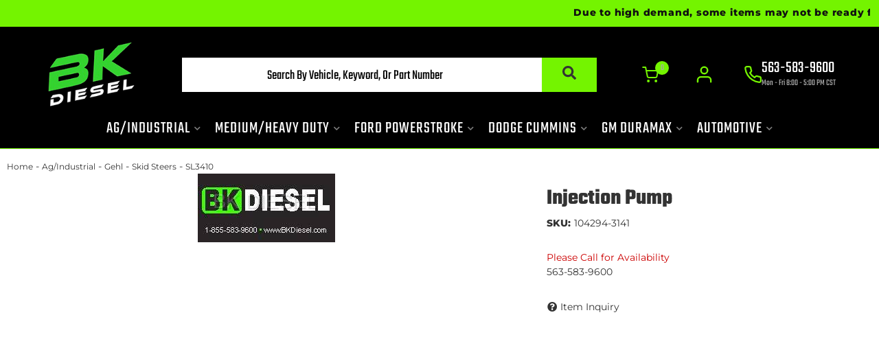

--- FILE ---
content_type: text/html; charset=utf-8
request_url: https://bkdiesel.com/i-30497820-injection-pump.html?ref=category:1389743
body_size: 37852
content:




<!DOCTYPE html>
<!--[if lt IE 7]> <html class="no-js lt-ie9 lt-ie8 lt-ie7" lang="en"> <![endif]-->
<!--[if IE 7]>  <html class="no-js lt-ie9 lt-ie8" lang="en"> <![endif]-->
<!--[if IE 8]>  <html class="no-js lt-ie9" lang="en"> <![endif]-->
<!--[if gt IE 8]><!--> <html class="no-js" lang="en"> <!--<![endif]-->
<head>
<!-- META TAGS -->
<meta charset="utf-8"><script type="text/javascript">(window.NREUM||(NREUM={})).init={privacy:{cookies_enabled:true},ajax:{deny_list:["bam.nr-data.net"]},feature_flags:["soft_nav"],distributed_tracing:{enabled:true}};(window.NREUM||(NREUM={})).loader_config={agentID:"1103356793",accountID:"3906469",trustKey:"3906469",xpid:"Vw8HV1JVARABVFVSBwgBVlYH",licenseKey:"NRJS-5114e709e7357dfdb01",applicationID:"1040096026",browserID:"1103356793"};;/*! For license information please see nr-loader-spa-1.308.0.min.js.LICENSE.txt */
(()=>{var e,t,r={384:(e,t,r)=>{"use strict";r.d(t,{NT:()=>a,US:()=>u,Zm:()=>o,bQ:()=>d,dV:()=>c,pV:()=>l});var n=r(6154),i=r(1863),s=r(1910);const a={beacon:"bam.nr-data.net",errorBeacon:"bam.nr-data.net"};function o(){return n.gm.NREUM||(n.gm.NREUM={}),void 0===n.gm.newrelic&&(n.gm.newrelic=n.gm.NREUM),n.gm.NREUM}function c(){let e=o();return e.o||(e.o={ST:n.gm.setTimeout,SI:n.gm.setImmediate||n.gm.setInterval,CT:n.gm.clearTimeout,XHR:n.gm.XMLHttpRequest,REQ:n.gm.Request,EV:n.gm.Event,PR:n.gm.Promise,MO:n.gm.MutationObserver,FETCH:n.gm.fetch,WS:n.gm.WebSocket},(0,s.i)(...Object.values(e.o))),e}function d(e,t){let r=o();r.initializedAgents??={},t.initializedAt={ms:(0,i.t)(),date:new Date},r.initializedAgents[e]=t}function u(e,t){o()[e]=t}function l(){return function(){let e=o();const t=e.info||{};e.info={beacon:a.beacon,errorBeacon:a.errorBeacon,...t}}(),function(){let e=o();const t=e.init||{};e.init={...t}}(),c(),function(){let e=o();const t=e.loader_config||{};e.loader_config={...t}}(),o()}},782:(e,t,r)=>{"use strict";r.d(t,{T:()=>n});const n=r(860).K7.pageViewTiming},860:(e,t,r)=>{"use strict";r.d(t,{$J:()=>u,K7:()=>c,P3:()=>d,XX:()=>i,Yy:()=>o,df:()=>s,qY:()=>n,v4:()=>a});const n="events",i="jserrors",s="browser/blobs",a="rum",o="browser/logs",c={ajax:"ajax",genericEvents:"generic_events",jserrors:i,logging:"logging",metrics:"metrics",pageAction:"page_action",pageViewEvent:"page_view_event",pageViewTiming:"page_view_timing",sessionReplay:"session_replay",sessionTrace:"session_trace",softNav:"soft_navigations",spa:"spa"},d={[c.pageViewEvent]:1,[c.pageViewTiming]:2,[c.metrics]:3,[c.jserrors]:4,[c.spa]:5,[c.ajax]:6,[c.sessionTrace]:7,[c.softNav]:8,[c.sessionReplay]:9,[c.logging]:10,[c.genericEvents]:11},u={[c.pageViewEvent]:a,[c.pageViewTiming]:n,[c.ajax]:n,[c.spa]:n,[c.softNav]:n,[c.metrics]:i,[c.jserrors]:i,[c.sessionTrace]:s,[c.sessionReplay]:s,[c.logging]:o,[c.genericEvents]:"ins"}},944:(e,t,r)=>{"use strict";r.d(t,{R:()=>i});var n=r(3241);function i(e,t){"function"==typeof console.debug&&(console.debug("New Relic Warning: https://github.com/newrelic/newrelic-browser-agent/blob/main/docs/warning-codes.md#".concat(e),t),(0,n.W)({agentIdentifier:null,drained:null,type:"data",name:"warn",feature:"warn",data:{code:e,secondary:t}}))}},993:(e,t,r)=>{"use strict";r.d(t,{A$:()=>s,ET:()=>a,TZ:()=>o,p_:()=>i});var n=r(860);const i={ERROR:"ERROR",WARN:"WARN",INFO:"INFO",DEBUG:"DEBUG",TRACE:"TRACE"},s={OFF:0,ERROR:1,WARN:2,INFO:3,DEBUG:4,TRACE:5},a="log",o=n.K7.logging},1541:(e,t,r)=>{"use strict";r.d(t,{U:()=>i,f:()=>n});const n={MFE:"MFE",BA:"BA"};function i(e,t){if(2!==t?.harvestEndpointVersion)return{};const r=t.agentRef.runtime.appMetadata.agents[0].entityGuid;return e?{"source.id":e.id,"source.name":e.name,"source.type":e.type,"parent.id":e.parent?.id||r,"parent.type":e.parent?.type||n.BA}:{"entity.guid":r,appId:t.agentRef.info.applicationID}}},1687:(e,t,r)=>{"use strict";r.d(t,{Ak:()=>d,Ze:()=>h,x3:()=>u});var n=r(3241),i=r(7836),s=r(3606),a=r(860),o=r(2646);const c={};function d(e,t){const r={staged:!1,priority:a.P3[t]||0};l(e),c[e].get(t)||c[e].set(t,r)}function u(e,t){e&&c[e]&&(c[e].get(t)&&c[e].delete(t),p(e,t,!1),c[e].size&&f(e))}function l(e){if(!e)throw new Error("agentIdentifier required");c[e]||(c[e]=new Map)}function h(e="",t="feature",r=!1){if(l(e),!e||!c[e].get(t)||r)return p(e,t);c[e].get(t).staged=!0,f(e)}function f(e){const t=Array.from(c[e]);t.every(([e,t])=>t.staged)&&(t.sort((e,t)=>e[1].priority-t[1].priority),t.forEach(([t])=>{c[e].delete(t),p(e,t)}))}function p(e,t,r=!0){const a=e?i.ee.get(e):i.ee,c=s.i.handlers;if(!a.aborted&&a.backlog&&c){if((0,n.W)({agentIdentifier:e,type:"lifecycle",name:"drain",feature:t}),r){const e=a.backlog[t],r=c[t];if(r){for(let t=0;e&&t<e.length;++t)g(e[t],r);Object.entries(r).forEach(([e,t])=>{Object.values(t||{}).forEach(t=>{t[0]?.on&&t[0]?.context()instanceof o.y&&t[0].on(e,t[1])})})}}a.isolatedBacklog||delete c[t],a.backlog[t]=null,a.emit("drain-"+t,[])}}function g(e,t){var r=e[1];Object.values(t[r]||{}).forEach(t=>{var r=e[0];if(t[0]===r){var n=t[1],i=e[3],s=e[2];n.apply(i,s)}})}},1738:(e,t,r)=>{"use strict";r.d(t,{U:()=>f,Y:()=>h});var n=r(3241),i=r(9908),s=r(1863),a=r(944),o=r(5701),c=r(3969),d=r(8362),u=r(860),l=r(4261);function h(e,t,r,s){const h=s||r;!h||h[e]&&h[e]!==d.d.prototype[e]||(h[e]=function(){(0,i.p)(c.xV,["API/"+e+"/called"],void 0,u.K7.metrics,r.ee),(0,n.W)({agentIdentifier:r.agentIdentifier,drained:!!o.B?.[r.agentIdentifier],type:"data",name:"api",feature:l.Pl+e,data:{}});try{return t.apply(this,arguments)}catch(e){(0,a.R)(23,e)}})}function f(e,t,r,n,a){const o=e.info;null===r?delete o.jsAttributes[t]:o.jsAttributes[t]=r,(a||null===r)&&(0,i.p)(l.Pl+n,[(0,s.t)(),t,r],void 0,"session",e.ee)}},1741:(e,t,r)=>{"use strict";r.d(t,{W:()=>s});var n=r(944),i=r(4261);class s{#e(e,...t){if(this[e]!==s.prototype[e])return this[e](...t);(0,n.R)(35,e)}addPageAction(e,t){return this.#e(i.hG,e,t)}register(e){return this.#e(i.eY,e)}recordCustomEvent(e,t){return this.#e(i.fF,e,t)}setPageViewName(e,t){return this.#e(i.Fw,e,t)}setCustomAttribute(e,t,r){return this.#e(i.cD,e,t,r)}noticeError(e,t){return this.#e(i.o5,e,t)}setUserId(e,t=!1){return this.#e(i.Dl,e,t)}setApplicationVersion(e){return this.#e(i.nb,e)}setErrorHandler(e){return this.#e(i.bt,e)}addRelease(e,t){return this.#e(i.k6,e,t)}log(e,t){return this.#e(i.$9,e,t)}start(){return this.#e(i.d3)}finished(e){return this.#e(i.BL,e)}recordReplay(){return this.#e(i.CH)}pauseReplay(){return this.#e(i.Tb)}addToTrace(e){return this.#e(i.U2,e)}setCurrentRouteName(e){return this.#e(i.PA,e)}interaction(e){return this.#e(i.dT,e)}wrapLogger(e,t,r){return this.#e(i.Wb,e,t,r)}measure(e,t){return this.#e(i.V1,e,t)}consent(e){return this.#e(i.Pv,e)}}},1863:(e,t,r)=>{"use strict";function n(){return Math.floor(performance.now())}r.d(t,{t:()=>n})},1910:(e,t,r)=>{"use strict";r.d(t,{i:()=>s});var n=r(944);const i=new Map;function s(...e){return e.every(e=>{if(i.has(e))return i.get(e);const t="function"==typeof e?e.toString():"",r=t.includes("[native code]"),s=t.includes("nrWrapper");return r||s||(0,n.R)(64,e?.name||t),i.set(e,r),r})}},2555:(e,t,r)=>{"use strict";r.d(t,{D:()=>o,f:()=>a});var n=r(384),i=r(8122);const s={beacon:n.NT.beacon,errorBeacon:n.NT.errorBeacon,licenseKey:void 0,applicationID:void 0,sa:void 0,queueTime:void 0,applicationTime:void 0,ttGuid:void 0,user:void 0,account:void 0,product:void 0,extra:void 0,jsAttributes:{},userAttributes:void 0,atts:void 0,transactionName:void 0,tNamePlain:void 0};function a(e){try{return!!e.licenseKey&&!!e.errorBeacon&&!!e.applicationID}catch(e){return!1}}const o=e=>(0,i.a)(e,s)},2614:(e,t,r)=>{"use strict";r.d(t,{BB:()=>a,H3:()=>n,g:()=>d,iL:()=>c,tS:()=>o,uh:()=>i,wk:()=>s});const n="NRBA",i="SESSION",s=144e5,a=18e5,o={STARTED:"session-started",PAUSE:"session-pause",RESET:"session-reset",RESUME:"session-resume",UPDATE:"session-update"},c={SAME_TAB:"same-tab",CROSS_TAB:"cross-tab"},d={OFF:0,FULL:1,ERROR:2}},2646:(e,t,r)=>{"use strict";r.d(t,{y:()=>n});class n{constructor(e){this.contextId=e}}},2843:(e,t,r)=>{"use strict";r.d(t,{G:()=>s,u:()=>i});var n=r(3878);function i(e,t=!1,r,i){(0,n.DD)("visibilitychange",function(){if(t)return void("hidden"===document.visibilityState&&e());e(document.visibilityState)},r,i)}function s(e,t,r){(0,n.sp)("pagehide",e,t,r)}},3241:(e,t,r)=>{"use strict";r.d(t,{W:()=>s});var n=r(6154);const i="newrelic";function s(e={}){try{n.gm.dispatchEvent(new CustomEvent(i,{detail:e}))}catch(e){}}},3304:(e,t,r)=>{"use strict";r.d(t,{A:()=>s});var n=r(7836);const i=()=>{const e=new WeakSet;return(t,r)=>{if("object"==typeof r&&null!==r){if(e.has(r))return;e.add(r)}return r}};function s(e){try{return JSON.stringify(e,i())??""}catch(e){try{n.ee.emit("internal-error",[e])}catch(e){}return""}}},3333:(e,t,r)=>{"use strict";r.d(t,{$v:()=>u,TZ:()=>n,Xh:()=>c,Zp:()=>i,kd:()=>d,mq:()=>o,nf:()=>a,qN:()=>s});const n=r(860).K7.genericEvents,i=["auxclick","click","copy","keydown","paste","scrollend"],s=["focus","blur"],a=4,o=1e3,c=2e3,d=["PageAction","UserAction","BrowserPerformance"],u={RESOURCES:"experimental.resources",REGISTER:"register"}},3434:(e,t,r)=>{"use strict";r.d(t,{Jt:()=>s,YM:()=>d});var n=r(7836),i=r(5607);const s="nr@original:".concat(i.W),a=50;var o=Object.prototype.hasOwnProperty,c=!1;function d(e,t){return e||(e=n.ee),r.inPlace=function(e,t,n,i,s){n||(n="");const a="-"===n.charAt(0);for(let o=0;o<t.length;o++){const c=t[o],d=e[c];l(d)||(e[c]=r(d,a?c+n:n,i,c,s))}},r.flag=s,r;function r(t,r,n,c,d){return l(t)?t:(r||(r=""),nrWrapper[s]=t,function(e,t,r){if(Object.defineProperty&&Object.keys)try{return Object.keys(e).forEach(function(r){Object.defineProperty(t,r,{get:function(){return e[r]},set:function(t){return e[r]=t,t}})}),t}catch(e){u([e],r)}for(var n in e)o.call(e,n)&&(t[n]=e[n])}(t,nrWrapper,e),nrWrapper);function nrWrapper(){var s,o,l,h;let f;try{o=this,s=[...arguments],l="function"==typeof n?n(s,o):n||{}}catch(t){u([t,"",[s,o,c],l],e)}i(r+"start",[s,o,c],l,d);const p=performance.now();let g;try{return h=t.apply(o,s),g=performance.now(),h}catch(e){throw g=performance.now(),i(r+"err",[s,o,e],l,d),f=e,f}finally{const e=g-p,t={start:p,end:g,duration:e,isLongTask:e>=a,methodName:c,thrownError:f};t.isLongTask&&i("long-task",[t,o],l,d),i(r+"end",[s,o,h],l,d)}}}function i(r,n,i,s){if(!c||t){var a=c;c=!0;try{e.emit(r,n,i,t,s)}catch(t){u([t,r,n,i],e)}c=a}}}function u(e,t){t||(t=n.ee);try{t.emit("internal-error",e)}catch(e){}}function l(e){return!(e&&"function"==typeof e&&e.apply&&!e[s])}},3606:(e,t,r)=>{"use strict";r.d(t,{i:()=>s});var n=r(9908);s.on=a;var i=s.handlers={};function s(e,t,r,s){a(s||n.d,i,e,t,r)}function a(e,t,r,i,s){s||(s="feature"),e||(e=n.d);var a=t[s]=t[s]||{};(a[r]=a[r]||[]).push([e,i])}},3738:(e,t,r)=>{"use strict";r.d(t,{He:()=>i,Kp:()=>o,Lc:()=>d,Rz:()=>u,TZ:()=>n,bD:()=>s,d3:()=>a,jx:()=>l,sl:()=>h,uP:()=>c});const n=r(860).K7.sessionTrace,i="bstResource",s="resource",a="-start",o="-end",c="fn"+a,d="fn"+o,u="pushState",l=1e3,h=3e4},3785:(e,t,r)=>{"use strict";r.d(t,{R:()=>c,b:()=>d});var n=r(9908),i=r(1863),s=r(860),a=r(3969),o=r(993);function c(e,t,r={},c=o.p_.INFO,d=!0,u,l=(0,i.t)()){(0,n.p)(a.xV,["API/logging/".concat(c.toLowerCase(),"/called")],void 0,s.K7.metrics,e),(0,n.p)(o.ET,[l,t,r,c,d,u],void 0,s.K7.logging,e)}function d(e){return"string"==typeof e&&Object.values(o.p_).some(t=>t===e.toUpperCase().trim())}},3878:(e,t,r)=>{"use strict";function n(e,t){return{capture:e,passive:!1,signal:t}}function i(e,t,r=!1,i){window.addEventListener(e,t,n(r,i))}function s(e,t,r=!1,i){document.addEventListener(e,t,n(r,i))}r.d(t,{DD:()=>s,jT:()=>n,sp:()=>i})},3962:(e,t,r)=>{"use strict";r.d(t,{AM:()=>a,O2:()=>l,OV:()=>s,Qu:()=>h,TZ:()=>c,ih:()=>f,pP:()=>o,t1:()=>u,tC:()=>i,wD:()=>d});var n=r(860);const i=["click","keydown","submit"],s="popstate",a="api",o="initialPageLoad",c=n.K7.softNav,d=5e3,u=500,l={INITIAL_PAGE_LOAD:"",ROUTE_CHANGE:1,UNSPECIFIED:2},h={INTERACTION:1,AJAX:2,CUSTOM_END:3,CUSTOM_TRACER:4},f={IP:"in progress",PF:"pending finish",FIN:"finished",CAN:"cancelled"}},3969:(e,t,r)=>{"use strict";r.d(t,{TZ:()=>n,XG:()=>o,rs:()=>i,xV:()=>a,z_:()=>s});const n=r(860).K7.metrics,i="sm",s="cm",a="storeSupportabilityMetrics",o="storeEventMetrics"},4234:(e,t,r)=>{"use strict";r.d(t,{W:()=>s});var n=r(7836),i=r(1687);class s{constructor(e,t){this.agentIdentifier=e,this.ee=n.ee.get(e),this.featureName=t,this.blocked=!1}deregisterDrain(){(0,i.x3)(this.agentIdentifier,this.featureName)}}},4261:(e,t,r)=>{"use strict";r.d(t,{$9:()=>u,BL:()=>c,CH:()=>p,Dl:()=>R,Fw:()=>w,PA:()=>v,Pl:()=>n,Pv:()=>A,Tb:()=>h,U2:()=>a,V1:()=>E,Wb:()=>T,bt:()=>y,cD:()=>b,d3:()=>x,dT:()=>d,eY:()=>g,fF:()=>f,hG:()=>s,hw:()=>i,k6:()=>o,nb:()=>m,o5:()=>l});const n="api-",i=n+"ixn-",s="addPageAction",a="addToTrace",o="addRelease",c="finished",d="interaction",u="log",l="noticeError",h="pauseReplay",f="recordCustomEvent",p="recordReplay",g="register",m="setApplicationVersion",v="setCurrentRouteName",b="setCustomAttribute",y="setErrorHandler",w="setPageViewName",R="setUserId",x="start",T="wrapLogger",E="measure",A="consent"},5205:(e,t,r)=>{"use strict";r.d(t,{j:()=>S});var n=r(384),i=r(1741);var s=r(2555),a=r(3333);const o=e=>{if(!e||"string"!=typeof e)return!1;try{document.createDocumentFragment().querySelector(e)}catch{return!1}return!0};var c=r(2614),d=r(944),u=r(8122);const l="[data-nr-mask]",h=e=>(0,u.a)(e,(()=>{const e={feature_flags:[],experimental:{allow_registered_children:!1,resources:!1},mask_selector:"*",block_selector:"[data-nr-block]",mask_input_options:{color:!1,date:!1,"datetime-local":!1,email:!1,month:!1,number:!1,range:!1,search:!1,tel:!1,text:!1,time:!1,url:!1,week:!1,textarea:!1,select:!1,password:!0}};return{ajax:{deny_list:void 0,block_internal:!0,enabled:!0,autoStart:!0},api:{get allow_registered_children(){return e.feature_flags.includes(a.$v.REGISTER)||e.experimental.allow_registered_children},set allow_registered_children(t){e.experimental.allow_registered_children=t},duplicate_registered_data:!1},browser_consent_mode:{enabled:!1},distributed_tracing:{enabled:void 0,exclude_newrelic_header:void 0,cors_use_newrelic_header:void 0,cors_use_tracecontext_headers:void 0,allowed_origins:void 0},get feature_flags(){return e.feature_flags},set feature_flags(t){e.feature_flags=t},generic_events:{enabled:!0,autoStart:!0},harvest:{interval:30},jserrors:{enabled:!0,autoStart:!0},logging:{enabled:!0,autoStart:!0},metrics:{enabled:!0,autoStart:!0},obfuscate:void 0,page_action:{enabled:!0},page_view_event:{enabled:!0,autoStart:!0},page_view_timing:{enabled:!0,autoStart:!0},performance:{capture_marks:!1,capture_measures:!1,capture_detail:!0,resources:{get enabled(){return e.feature_flags.includes(a.$v.RESOURCES)||e.experimental.resources},set enabled(t){e.experimental.resources=t},asset_types:[],first_party_domains:[],ignore_newrelic:!0}},privacy:{cookies_enabled:!0},proxy:{assets:void 0,beacon:void 0},session:{expiresMs:c.wk,inactiveMs:c.BB},session_replay:{autoStart:!0,enabled:!1,preload:!1,sampling_rate:10,error_sampling_rate:100,collect_fonts:!1,inline_images:!1,fix_stylesheets:!0,mask_all_inputs:!0,get mask_text_selector(){return e.mask_selector},set mask_text_selector(t){o(t)?e.mask_selector="".concat(t,",").concat(l):""===t||null===t?e.mask_selector=l:(0,d.R)(5,t)},get block_class(){return"nr-block"},get ignore_class(){return"nr-ignore"},get mask_text_class(){return"nr-mask"},get block_selector(){return e.block_selector},set block_selector(t){o(t)?e.block_selector+=",".concat(t):""!==t&&(0,d.R)(6,t)},get mask_input_options(){return e.mask_input_options},set mask_input_options(t){t&&"object"==typeof t?e.mask_input_options={...t,password:!0}:(0,d.R)(7,t)}},session_trace:{enabled:!0,autoStart:!0},soft_navigations:{enabled:!0,autoStart:!0},spa:{enabled:!0,autoStart:!0},ssl:void 0,user_actions:{enabled:!0,elementAttributes:["id","className","tagName","type"]}}})());var f=r(6154),p=r(9324);let g=0;const m={buildEnv:p.F3,distMethod:p.Xs,version:p.xv,originTime:f.WN},v={consented:!1},b={appMetadata:{},get consented(){return this.session?.state?.consent||v.consented},set consented(e){v.consented=e},customTransaction:void 0,denyList:void 0,disabled:!1,harvester:void 0,isolatedBacklog:!1,isRecording:!1,loaderType:void 0,maxBytes:3e4,obfuscator:void 0,onerror:void 0,ptid:void 0,releaseIds:{},session:void 0,timeKeeper:void 0,registeredEntities:[],jsAttributesMetadata:{bytes:0},get harvestCount(){return++g}},y=e=>{const t=(0,u.a)(e,b),r=Object.keys(m).reduce((e,t)=>(e[t]={value:m[t],writable:!1,configurable:!0,enumerable:!0},e),{});return Object.defineProperties(t,r)};var w=r(5701);const R=e=>{const t=e.startsWith("http");e+="/",r.p=t?e:"https://"+e};var x=r(7836),T=r(3241);const E={accountID:void 0,trustKey:void 0,agentID:void 0,licenseKey:void 0,applicationID:void 0,xpid:void 0},A=e=>(0,u.a)(e,E),_=new Set;function S(e,t={},r,a){let{init:o,info:c,loader_config:d,runtime:u={},exposed:l=!0}=t;if(!c){const e=(0,n.pV)();o=e.init,c=e.info,d=e.loader_config}e.init=h(o||{}),e.loader_config=A(d||{}),c.jsAttributes??={},f.bv&&(c.jsAttributes.isWorker=!0),e.info=(0,s.D)(c);const p=e.init,g=[c.beacon,c.errorBeacon];_.has(e.agentIdentifier)||(p.proxy.assets&&(R(p.proxy.assets),g.push(p.proxy.assets)),p.proxy.beacon&&g.push(p.proxy.beacon),e.beacons=[...g],function(e){const t=(0,n.pV)();Object.getOwnPropertyNames(i.W.prototype).forEach(r=>{const n=i.W.prototype[r];if("function"!=typeof n||"constructor"===n)return;let s=t[r];e[r]&&!1!==e.exposed&&"micro-agent"!==e.runtime?.loaderType&&(t[r]=(...t)=>{const n=e[r](...t);return s?s(...t):n})})}(e),(0,n.US)("activatedFeatures",w.B)),u.denyList=[...p.ajax.deny_list||[],...p.ajax.block_internal?g:[]],u.ptid=e.agentIdentifier,u.loaderType=r,e.runtime=y(u),_.has(e.agentIdentifier)||(e.ee=x.ee.get(e.agentIdentifier),e.exposed=l,(0,T.W)({agentIdentifier:e.agentIdentifier,drained:!!w.B?.[e.agentIdentifier],type:"lifecycle",name:"initialize",feature:void 0,data:e.config})),_.add(e.agentIdentifier)}},5270:(e,t,r)=>{"use strict";r.d(t,{Aw:()=>a,SR:()=>s,rF:()=>o});var n=r(384),i=r(7767);function s(e){return!!(0,n.dV)().o.MO&&(0,i.V)(e)&&!0===e?.session_trace.enabled}function a(e){return!0===e?.session_replay.preload&&s(e)}function o(e,t){try{if("string"==typeof t?.type){if("password"===t.type.toLowerCase())return"*".repeat(e?.length||0);if(void 0!==t?.dataset?.nrUnmask||t?.classList?.contains("nr-unmask"))return e}}catch(e){}return"string"==typeof e?e.replace(/[\S]/g,"*"):"*".repeat(e?.length||0)}},5289:(e,t,r)=>{"use strict";r.d(t,{GG:()=>a,Qr:()=>c,sB:()=>o});var n=r(3878),i=r(6389);function s(){return"undefined"==typeof document||"complete"===document.readyState}function a(e,t){if(s())return e();const r=(0,i.J)(e),a=setInterval(()=>{s()&&(clearInterval(a),r())},500);(0,n.sp)("load",r,t)}function o(e){if(s())return e();(0,n.DD)("DOMContentLoaded",e)}function c(e){if(s())return e();(0,n.sp)("popstate",e)}},5607:(e,t,r)=>{"use strict";r.d(t,{W:()=>n});const n=(0,r(9566).bz)()},5701:(e,t,r)=>{"use strict";r.d(t,{B:()=>s,t:()=>a});var n=r(3241);const i=new Set,s={};function a(e,t){const r=t.agentIdentifier;s[r]??={},e&&"object"==typeof e&&(i.has(r)||(t.ee.emit("rumresp",[e]),s[r]=e,i.add(r),(0,n.W)({agentIdentifier:r,loaded:!0,drained:!0,type:"lifecycle",name:"load",feature:void 0,data:e})))}},6154:(e,t,r)=>{"use strict";r.d(t,{OF:()=>d,RI:()=>i,WN:()=>h,bv:()=>s,eN:()=>f,gm:()=>a,lR:()=>l,m:()=>c,mw:()=>o,sb:()=>u});var n=r(1863);const i="undefined"!=typeof window&&!!window.document,s="undefined"!=typeof WorkerGlobalScope&&("undefined"!=typeof self&&self instanceof WorkerGlobalScope&&self.navigator instanceof WorkerNavigator||"undefined"!=typeof globalThis&&globalThis instanceof WorkerGlobalScope&&globalThis.navigator instanceof WorkerNavigator),a=i?window:"undefined"!=typeof WorkerGlobalScope&&("undefined"!=typeof self&&self instanceof WorkerGlobalScope&&self||"undefined"!=typeof globalThis&&globalThis instanceof WorkerGlobalScope&&globalThis),o=Boolean("hidden"===a?.document?.visibilityState),c=""+a?.location,d=/iPad|iPhone|iPod/.test(a.navigator?.userAgent),u=d&&"undefined"==typeof SharedWorker,l=(()=>{const e=a.navigator?.userAgent?.match(/Firefox[/\s](\d+\.\d+)/);return Array.isArray(e)&&e.length>=2?+e[1]:0})(),h=Date.now()-(0,n.t)(),f=()=>"undefined"!=typeof PerformanceNavigationTiming&&a?.performance?.getEntriesByType("navigation")?.[0]?.responseStart},6344:(e,t,r)=>{"use strict";r.d(t,{BB:()=>u,Qb:()=>l,TZ:()=>i,Ug:()=>a,Vh:()=>s,_s:()=>o,bc:()=>d,yP:()=>c});var n=r(2614);const i=r(860).K7.sessionReplay,s="errorDuringReplay",a=.12,o={DomContentLoaded:0,Load:1,FullSnapshot:2,IncrementalSnapshot:3,Meta:4,Custom:5},c={[n.g.ERROR]:15e3,[n.g.FULL]:3e5,[n.g.OFF]:0},d={RESET:{message:"Session was reset",sm:"Reset"},IMPORT:{message:"Recorder failed to import",sm:"Import"},TOO_MANY:{message:"429: Too Many Requests",sm:"Too-Many"},TOO_BIG:{message:"Payload was too large",sm:"Too-Big"},CROSS_TAB:{message:"Session Entity was set to OFF on another tab",sm:"Cross-Tab"},ENTITLEMENTS:{message:"Session Replay is not allowed and will not be started",sm:"Entitlement"}},u=5e3,l={API:"api",RESUME:"resume",SWITCH_TO_FULL:"switchToFull",INITIALIZE:"initialize",PRELOAD:"preload"}},6389:(e,t,r)=>{"use strict";function n(e,t=500,r={}){const n=r?.leading||!1;let i;return(...r)=>{n&&void 0===i&&(e.apply(this,r),i=setTimeout(()=>{i=clearTimeout(i)},t)),n||(clearTimeout(i),i=setTimeout(()=>{e.apply(this,r)},t))}}function i(e){let t=!1;return(...r)=>{t||(t=!0,e.apply(this,r))}}r.d(t,{J:()=>i,s:()=>n})},6630:(e,t,r)=>{"use strict";r.d(t,{T:()=>n});const n=r(860).K7.pageViewEvent},6774:(e,t,r)=>{"use strict";r.d(t,{T:()=>n});const n=r(860).K7.jserrors},7295:(e,t,r)=>{"use strict";r.d(t,{Xv:()=>a,gX:()=>i,iW:()=>s});var n=[];function i(e){if(!e||s(e))return!1;if(0===n.length)return!0;if("*"===n[0].hostname)return!1;for(var t=0;t<n.length;t++){var r=n[t];if(r.hostname.test(e.hostname)&&r.pathname.test(e.pathname))return!1}return!0}function s(e){return void 0===e.hostname}function a(e){if(n=[],e&&e.length)for(var t=0;t<e.length;t++){let r=e[t];if(!r)continue;if("*"===r)return void(n=[{hostname:"*"}]);0===r.indexOf("http://")?r=r.substring(7):0===r.indexOf("https://")&&(r=r.substring(8));const i=r.indexOf("/");let s,a;i>0?(s=r.substring(0,i),a=r.substring(i)):(s=r,a="*");let[c]=s.split(":");n.push({hostname:o(c),pathname:o(a,!0)})}}function o(e,t=!1){const r=e.replace(/[.+?^${}()|[\]\\]/g,e=>"\\"+e).replace(/\*/g,".*?");return new RegExp((t?"^":"")+r+"$")}},7485:(e,t,r)=>{"use strict";r.d(t,{D:()=>i});var n=r(6154);function i(e){if(0===(e||"").indexOf("data:"))return{protocol:"data"};try{const t=new URL(e,location.href),r={port:t.port,hostname:t.hostname,pathname:t.pathname,search:t.search,protocol:t.protocol.slice(0,t.protocol.indexOf(":")),sameOrigin:t.protocol===n.gm?.location?.protocol&&t.host===n.gm?.location?.host};return r.port&&""!==r.port||("http:"===t.protocol&&(r.port="80"),"https:"===t.protocol&&(r.port="443")),r.pathname&&""!==r.pathname?r.pathname.startsWith("/")||(r.pathname="/".concat(r.pathname)):r.pathname="/",r}catch(e){return{}}}},7699:(e,t,r)=>{"use strict";r.d(t,{It:()=>s,KC:()=>o,No:()=>i,qh:()=>a});var n=r(860);const i=16e3,s=1e6,a="SESSION_ERROR",o={[n.K7.logging]:!0,[n.K7.genericEvents]:!1,[n.K7.jserrors]:!1,[n.K7.ajax]:!1}},7767:(e,t,r)=>{"use strict";r.d(t,{V:()=>i});var n=r(6154);const i=e=>n.RI&&!0===e?.privacy.cookies_enabled},7836:(e,t,r)=>{"use strict";r.d(t,{P:()=>o,ee:()=>c});var n=r(384),i=r(8990),s=r(2646),a=r(5607);const o="nr@context:".concat(a.W),c=function e(t,r){var n={},a={},u={},l=!1;try{l=16===r.length&&d.initializedAgents?.[r]?.runtime.isolatedBacklog}catch(e){}var h={on:p,addEventListener:p,removeEventListener:function(e,t){var r=n[e];if(!r)return;for(var i=0;i<r.length;i++)r[i]===t&&r.splice(i,1)},emit:function(e,r,n,i,s){!1!==s&&(s=!0);if(c.aborted&&!i)return;t&&s&&t.emit(e,r,n);var o=f(n);g(e).forEach(e=>{e.apply(o,r)});var d=v()[a[e]];d&&d.push([h,e,r,o]);return o},get:m,listeners:g,context:f,buffer:function(e,t){const r=v();if(t=t||"feature",h.aborted)return;Object.entries(e||{}).forEach(([e,n])=>{a[n]=t,t in r||(r[t]=[])})},abort:function(){h._aborted=!0,Object.keys(h.backlog).forEach(e=>{delete h.backlog[e]})},isBuffering:function(e){return!!v()[a[e]]},debugId:r,backlog:l?{}:t&&"object"==typeof t.backlog?t.backlog:{},isolatedBacklog:l};return Object.defineProperty(h,"aborted",{get:()=>{let e=h._aborted||!1;return e||(t&&(e=t.aborted),e)}}),h;function f(e){return e&&e instanceof s.y?e:e?(0,i.I)(e,o,()=>new s.y(o)):new s.y(o)}function p(e,t){n[e]=g(e).concat(t)}function g(e){return n[e]||[]}function m(t){return u[t]=u[t]||e(h,t)}function v(){return h.backlog}}(void 0,"globalEE"),d=(0,n.Zm)();d.ee||(d.ee=c)},8122:(e,t,r)=>{"use strict";r.d(t,{a:()=>i});var n=r(944);function i(e,t){try{if(!e||"object"!=typeof e)return(0,n.R)(3);if(!t||"object"!=typeof t)return(0,n.R)(4);const r=Object.create(Object.getPrototypeOf(t),Object.getOwnPropertyDescriptors(t)),s=0===Object.keys(r).length?e:r;for(let a in s)if(void 0!==e[a])try{if(null===e[a]){r[a]=null;continue}Array.isArray(e[a])&&Array.isArray(t[a])?r[a]=Array.from(new Set([...e[a],...t[a]])):"object"==typeof e[a]&&"object"==typeof t[a]?r[a]=i(e[a],t[a]):r[a]=e[a]}catch(e){r[a]||(0,n.R)(1,e)}return r}catch(e){(0,n.R)(2,e)}}},8139:(e,t,r)=>{"use strict";r.d(t,{u:()=>h});var n=r(7836),i=r(3434),s=r(8990),a=r(6154);const o={},c=a.gm.XMLHttpRequest,d="addEventListener",u="removeEventListener",l="nr@wrapped:".concat(n.P);function h(e){var t=function(e){return(e||n.ee).get("events")}(e);if(o[t.debugId]++)return t;o[t.debugId]=1;var r=(0,i.YM)(t,!0);function h(e){r.inPlace(e,[d,u],"-",p)}function p(e,t){return e[1]}return"getPrototypeOf"in Object&&(a.RI&&f(document,h),c&&f(c.prototype,h),f(a.gm,h)),t.on(d+"-start",function(e,t){var n=e[1];if(null!==n&&("function"==typeof n||"object"==typeof n)&&"newrelic"!==e[0]){var i=(0,s.I)(n,l,function(){var e={object:function(){if("function"!=typeof n.handleEvent)return;return n.handleEvent.apply(n,arguments)},function:n}[typeof n];return e?r(e,"fn-",null,e.name||"anonymous"):n});this.wrapped=e[1]=i}}),t.on(u+"-start",function(e){e[1]=this.wrapped||e[1]}),t}function f(e,t,...r){let n=e;for(;"object"==typeof n&&!Object.prototype.hasOwnProperty.call(n,d);)n=Object.getPrototypeOf(n);n&&t(n,...r)}},8362:(e,t,r)=>{"use strict";r.d(t,{d:()=>s});var n=r(9566),i=r(1741);class s extends i.W{agentIdentifier=(0,n.LA)(16)}},8374:(e,t,r)=>{r.nc=(()=>{try{return document?.currentScript?.nonce}catch(e){}return""})()},8990:(e,t,r)=>{"use strict";r.d(t,{I:()=>i});var n=Object.prototype.hasOwnProperty;function i(e,t,r){if(n.call(e,t))return e[t];var i=r();if(Object.defineProperty&&Object.keys)try{return Object.defineProperty(e,t,{value:i,writable:!0,enumerable:!1}),i}catch(e){}return e[t]=i,i}},9119:(e,t,r)=>{"use strict";r.d(t,{L:()=>s});var n=/([^?#]*)[^#]*(#[^?]*|$).*/,i=/([^?#]*)().*/;function s(e,t){return e?e.replace(t?n:i,"$1$2"):e}},9300:(e,t,r)=>{"use strict";r.d(t,{T:()=>n});const n=r(860).K7.ajax},9324:(e,t,r)=>{"use strict";r.d(t,{AJ:()=>a,F3:()=>i,Xs:()=>s,Yq:()=>o,xv:()=>n});const n="1.308.0",i="PROD",s="CDN",a="@newrelic/rrweb",o="1.0.1"},9566:(e,t,r)=>{"use strict";r.d(t,{LA:()=>o,ZF:()=>c,bz:()=>a,el:()=>d});var n=r(6154);const i="xxxxxxxx-xxxx-4xxx-yxxx-xxxxxxxxxxxx";function s(e,t){return e?15&e[t]:16*Math.random()|0}function a(){const e=n.gm?.crypto||n.gm?.msCrypto;let t,r=0;return e&&e.getRandomValues&&(t=e.getRandomValues(new Uint8Array(30))),i.split("").map(e=>"x"===e?s(t,r++).toString(16):"y"===e?(3&s()|8).toString(16):e).join("")}function o(e){const t=n.gm?.crypto||n.gm?.msCrypto;let r,i=0;t&&t.getRandomValues&&(r=t.getRandomValues(new Uint8Array(e)));const a=[];for(var o=0;o<e;o++)a.push(s(r,i++).toString(16));return a.join("")}function c(){return o(16)}function d(){return o(32)}},9908:(e,t,r)=>{"use strict";r.d(t,{d:()=>n,p:()=>i});var n=r(7836).ee.get("handle");function i(e,t,r,i,s){s?(s.buffer([e],i),s.emit(e,t,r)):(n.buffer([e],i),n.emit(e,t,r))}}},n={};function i(e){var t=n[e];if(void 0!==t)return t.exports;var s=n[e]={exports:{}};return r[e](s,s.exports,i),s.exports}i.m=r,i.d=(e,t)=>{for(var r in t)i.o(t,r)&&!i.o(e,r)&&Object.defineProperty(e,r,{enumerable:!0,get:t[r]})},i.f={},i.e=e=>Promise.all(Object.keys(i.f).reduce((t,r)=>(i.f[r](e,t),t),[])),i.u=e=>({212:"nr-spa-compressor",249:"nr-spa-recorder",478:"nr-spa"}[e]+"-1.308.0.min.js"),i.o=(e,t)=>Object.prototype.hasOwnProperty.call(e,t),e={},t="NRBA-1.308.0.PROD:",i.l=(r,n,s,a)=>{if(e[r])e[r].push(n);else{var o,c;if(void 0!==s)for(var d=document.getElementsByTagName("script"),u=0;u<d.length;u++){var l=d[u];if(l.getAttribute("src")==r||l.getAttribute("data-webpack")==t+s){o=l;break}}if(!o){c=!0;var h={478:"sha512-RSfSVnmHk59T/uIPbdSE0LPeqcEdF4/+XhfJdBuccH5rYMOEZDhFdtnh6X6nJk7hGpzHd9Ujhsy7lZEz/ORYCQ==",249:"sha512-ehJXhmntm85NSqW4MkhfQqmeKFulra3klDyY0OPDUE+sQ3GokHlPh1pmAzuNy//3j4ac6lzIbmXLvGQBMYmrkg==",212:"sha512-B9h4CR46ndKRgMBcK+j67uSR2RCnJfGefU+A7FrgR/k42ovXy5x/MAVFiSvFxuVeEk/pNLgvYGMp1cBSK/G6Fg=="};(o=document.createElement("script")).charset="utf-8",i.nc&&o.setAttribute("nonce",i.nc),o.setAttribute("data-webpack",t+s),o.src=r,0!==o.src.indexOf(window.location.origin+"/")&&(o.crossOrigin="anonymous"),h[a]&&(o.integrity=h[a])}e[r]=[n];var f=(t,n)=>{o.onerror=o.onload=null,clearTimeout(p);var i=e[r];if(delete e[r],o.parentNode&&o.parentNode.removeChild(o),i&&i.forEach(e=>e(n)),t)return t(n)},p=setTimeout(f.bind(null,void 0,{type:"timeout",target:o}),12e4);o.onerror=f.bind(null,o.onerror),o.onload=f.bind(null,o.onload),c&&document.head.appendChild(o)}},i.r=e=>{"undefined"!=typeof Symbol&&Symbol.toStringTag&&Object.defineProperty(e,Symbol.toStringTag,{value:"Module"}),Object.defineProperty(e,"__esModule",{value:!0})},i.p="https://js-agent.newrelic.com/",(()=>{var e={38:0,788:0};i.f.j=(t,r)=>{var n=i.o(e,t)?e[t]:void 0;if(0!==n)if(n)r.push(n[2]);else{var s=new Promise((r,i)=>n=e[t]=[r,i]);r.push(n[2]=s);var a=i.p+i.u(t),o=new Error;i.l(a,r=>{if(i.o(e,t)&&(0!==(n=e[t])&&(e[t]=void 0),n)){var s=r&&("load"===r.type?"missing":r.type),a=r&&r.target&&r.target.src;o.message="Loading chunk "+t+" failed: ("+s+": "+a+")",o.name="ChunkLoadError",o.type=s,o.request=a,n[1](o)}},"chunk-"+t,t)}};var t=(t,r)=>{var n,s,[a,o,c]=r,d=0;if(a.some(t=>0!==e[t])){for(n in o)i.o(o,n)&&(i.m[n]=o[n]);if(c)c(i)}for(t&&t(r);d<a.length;d++)s=a[d],i.o(e,s)&&e[s]&&e[s][0](),e[s]=0},r=self["webpackChunk:NRBA-1.308.0.PROD"]=self["webpackChunk:NRBA-1.308.0.PROD"]||[];r.forEach(t.bind(null,0)),r.push=t.bind(null,r.push.bind(r))})(),(()=>{"use strict";i(8374);var e=i(8362),t=i(860);const r=Object.values(t.K7);var n=i(5205);var s=i(9908),a=i(1863),o=i(4261),c=i(1738);var d=i(1687),u=i(4234),l=i(5289),h=i(6154),f=i(944),p=i(5270),g=i(7767),m=i(6389),v=i(7699);class b extends u.W{constructor(e,t){super(e.agentIdentifier,t),this.agentRef=e,this.abortHandler=void 0,this.featAggregate=void 0,this.loadedSuccessfully=void 0,this.onAggregateImported=new Promise(e=>{this.loadedSuccessfully=e}),this.deferred=Promise.resolve(),!1===e.init[this.featureName].autoStart?this.deferred=new Promise((t,r)=>{this.ee.on("manual-start-all",(0,m.J)(()=>{(0,d.Ak)(e.agentIdentifier,this.featureName),t()}))}):(0,d.Ak)(e.agentIdentifier,t)}importAggregator(e,t,r={}){if(this.featAggregate)return;const n=async()=>{let n;await this.deferred;try{if((0,g.V)(e.init)){const{setupAgentSession:t}=await i.e(478).then(i.bind(i,8766));n=t(e)}}catch(e){(0,f.R)(20,e),this.ee.emit("internal-error",[e]),(0,s.p)(v.qh,[e],void 0,this.featureName,this.ee)}try{if(!this.#t(this.featureName,n,e.init))return(0,d.Ze)(this.agentIdentifier,this.featureName),void this.loadedSuccessfully(!1);const{Aggregate:i}=await t();this.featAggregate=new i(e,r),e.runtime.harvester.initializedAggregates.push(this.featAggregate),this.loadedSuccessfully(!0)}catch(e){(0,f.R)(34,e),this.abortHandler?.(),(0,d.Ze)(this.agentIdentifier,this.featureName,!0),this.loadedSuccessfully(!1),this.ee&&this.ee.abort()}};h.RI?(0,l.GG)(()=>n(),!0):n()}#t(e,r,n){if(this.blocked)return!1;switch(e){case t.K7.sessionReplay:return(0,p.SR)(n)&&!!r;case t.K7.sessionTrace:return!!r;default:return!0}}}var y=i(6630),w=i(2614),R=i(3241);class x extends b{static featureName=y.T;constructor(e){var t;super(e,y.T),this.setupInspectionEvents(e.agentIdentifier),t=e,(0,c.Y)(o.Fw,function(e,r){"string"==typeof e&&("/"!==e.charAt(0)&&(e="/"+e),t.runtime.customTransaction=(r||"http://custom.transaction")+e,(0,s.p)(o.Pl+o.Fw,[(0,a.t)()],void 0,void 0,t.ee))},t),this.importAggregator(e,()=>i.e(478).then(i.bind(i,2467)))}setupInspectionEvents(e){const t=(t,r)=>{t&&(0,R.W)({agentIdentifier:e,timeStamp:t.timeStamp,loaded:"complete"===t.target.readyState,type:"window",name:r,data:t.target.location+""})};(0,l.sB)(e=>{t(e,"DOMContentLoaded")}),(0,l.GG)(e=>{t(e,"load")}),(0,l.Qr)(e=>{t(e,"navigate")}),this.ee.on(w.tS.UPDATE,(t,r)=>{(0,R.W)({agentIdentifier:e,type:"lifecycle",name:"session",data:r})})}}var T=i(384);class E extends e.d{constructor(e){var t;(super(),h.gm)?(this.features={},(0,T.bQ)(this.agentIdentifier,this),this.desiredFeatures=new Set(e.features||[]),this.desiredFeatures.add(x),(0,n.j)(this,e,e.loaderType||"agent"),t=this,(0,c.Y)(o.cD,function(e,r,n=!1){if("string"==typeof e){if(["string","number","boolean"].includes(typeof r)||null===r)return(0,c.U)(t,e,r,o.cD,n);(0,f.R)(40,typeof r)}else(0,f.R)(39,typeof e)},t),function(e){(0,c.Y)(o.Dl,function(t,r=!1){if("string"!=typeof t&&null!==t)return void(0,f.R)(41,typeof t);const n=e.info.jsAttributes["enduser.id"];r&&null!=n&&n!==t?(0,s.p)(o.Pl+"setUserIdAndResetSession",[t],void 0,"session",e.ee):(0,c.U)(e,"enduser.id",t,o.Dl,!0)},e)}(this),function(e){(0,c.Y)(o.nb,function(t){if("string"==typeof t||null===t)return(0,c.U)(e,"application.version",t,o.nb,!1);(0,f.R)(42,typeof t)},e)}(this),function(e){(0,c.Y)(o.d3,function(){e.ee.emit("manual-start-all")},e)}(this),function(e){(0,c.Y)(o.Pv,function(t=!0){if("boolean"==typeof t){if((0,s.p)(o.Pl+o.Pv,[t],void 0,"session",e.ee),e.runtime.consented=t,t){const t=e.features.page_view_event;t.onAggregateImported.then(e=>{const r=t.featAggregate;e&&!r.sentRum&&r.sendRum()})}}else(0,f.R)(65,typeof t)},e)}(this),this.run()):(0,f.R)(21)}get config(){return{info:this.info,init:this.init,loader_config:this.loader_config,runtime:this.runtime}}get api(){return this}run(){try{const e=function(e){const t={};return r.forEach(r=>{t[r]=!!e[r]?.enabled}),t}(this.init),n=[...this.desiredFeatures];n.sort((e,r)=>t.P3[e.featureName]-t.P3[r.featureName]),n.forEach(r=>{if(!e[r.featureName]&&r.featureName!==t.K7.pageViewEvent)return;if(r.featureName===t.K7.spa)return void(0,f.R)(67);const n=function(e){switch(e){case t.K7.ajax:return[t.K7.jserrors];case t.K7.sessionTrace:return[t.K7.ajax,t.K7.pageViewEvent];case t.K7.sessionReplay:return[t.K7.sessionTrace];case t.K7.pageViewTiming:return[t.K7.pageViewEvent];default:return[]}}(r.featureName).filter(e=>!(e in this.features));n.length>0&&(0,f.R)(36,{targetFeature:r.featureName,missingDependencies:n}),this.features[r.featureName]=new r(this)})}catch(e){(0,f.R)(22,e);for(const e in this.features)this.features[e].abortHandler?.();const t=(0,T.Zm)();delete t.initializedAgents[this.agentIdentifier]?.features,delete this.sharedAggregator;return t.ee.get(this.agentIdentifier).abort(),!1}}}var A=i(2843),_=i(782);class S extends b{static featureName=_.T;constructor(e){super(e,_.T),h.RI&&((0,A.u)(()=>(0,s.p)("docHidden",[(0,a.t)()],void 0,_.T,this.ee),!0),(0,A.G)(()=>(0,s.p)("winPagehide",[(0,a.t)()],void 0,_.T,this.ee)),this.importAggregator(e,()=>i.e(478).then(i.bind(i,9917))))}}var O=i(3969);class I extends b{static featureName=O.TZ;constructor(e){super(e,O.TZ),h.RI&&document.addEventListener("securitypolicyviolation",e=>{(0,s.p)(O.xV,["Generic/CSPViolation/Detected"],void 0,this.featureName,this.ee)}),this.importAggregator(e,()=>i.e(478).then(i.bind(i,6555)))}}var N=i(6774),P=i(3878),k=i(3304);class D{constructor(e,t,r,n,i){this.name="UncaughtError",this.message="string"==typeof e?e:(0,k.A)(e),this.sourceURL=t,this.line=r,this.column=n,this.__newrelic=i}}function C(e){return M(e)?e:new D(void 0!==e?.message?e.message:e,e?.filename||e?.sourceURL,e?.lineno||e?.line,e?.colno||e?.col,e?.__newrelic,e?.cause)}function j(e){const t="Unhandled Promise Rejection: ";if(!e?.reason)return;if(M(e.reason)){try{e.reason.message.startsWith(t)||(e.reason.message=t+e.reason.message)}catch(e){}return C(e.reason)}const r=C(e.reason);return(r.message||"").startsWith(t)||(r.message=t+r.message),r}function L(e){if(e.error instanceof SyntaxError&&!/:\d+$/.test(e.error.stack?.trim())){const t=new D(e.message,e.filename,e.lineno,e.colno,e.error.__newrelic,e.cause);return t.name=SyntaxError.name,t}return M(e.error)?e.error:C(e)}function M(e){return e instanceof Error&&!!e.stack}function H(e,r,n,i,o=(0,a.t)()){"string"==typeof e&&(e=new Error(e)),(0,s.p)("err",[e,o,!1,r,n.runtime.isRecording,void 0,i],void 0,t.K7.jserrors,n.ee),(0,s.p)("uaErr",[],void 0,t.K7.genericEvents,n.ee)}var B=i(1541),K=i(993),W=i(3785);function U(e,{customAttributes:t={},level:r=K.p_.INFO}={},n,i,s=(0,a.t)()){(0,W.R)(n.ee,e,t,r,!1,i,s)}function F(e,r,n,i,c=(0,a.t)()){(0,s.p)(o.Pl+o.hG,[c,e,r,i],void 0,t.K7.genericEvents,n.ee)}function V(e,r,n,i,c=(0,a.t)()){const{start:d,end:u,customAttributes:l}=r||{},h={customAttributes:l||{}};if("object"!=typeof h.customAttributes||"string"!=typeof e||0===e.length)return void(0,f.R)(57);const p=(e,t)=>null==e?t:"number"==typeof e?e:e instanceof PerformanceMark?e.startTime:Number.NaN;if(h.start=p(d,0),h.end=p(u,c),Number.isNaN(h.start)||Number.isNaN(h.end))(0,f.R)(57);else{if(h.duration=h.end-h.start,!(h.duration<0))return(0,s.p)(o.Pl+o.V1,[h,e,i],void 0,t.K7.genericEvents,n.ee),h;(0,f.R)(58)}}function G(e,r={},n,i,c=(0,a.t)()){(0,s.p)(o.Pl+o.fF,[c,e,r,i],void 0,t.K7.genericEvents,n.ee)}function z(e){(0,c.Y)(o.eY,function(t){return Y(e,t)},e)}function Y(e,r,n){(0,f.R)(54,"newrelic.register"),r||={},r.type=B.f.MFE,r.licenseKey||=e.info.licenseKey,r.blocked=!1,r.parent=n||{},Array.isArray(r.tags)||(r.tags=[]);const i={};r.tags.forEach(e=>{"name"!==e&&"id"!==e&&(i["source.".concat(e)]=!0)}),r.isolated??=!0;let o=()=>{};const c=e.runtime.registeredEntities;if(!r.isolated){const e=c.find(({metadata:{target:{id:e}}})=>e===r.id&&!r.isolated);if(e)return e}const d=e=>{r.blocked=!0,o=e};function u(e){return"string"==typeof e&&!!e.trim()&&e.trim().length<501||"number"==typeof e}e.init.api.allow_registered_children||d((0,m.J)(()=>(0,f.R)(55))),u(r.id)&&u(r.name)||d((0,m.J)(()=>(0,f.R)(48,r)));const l={addPageAction:(t,n={})=>g(F,[t,{...i,...n},e],r),deregister:()=>{d((0,m.J)(()=>(0,f.R)(68)))},log:(t,n={})=>g(U,[t,{...n,customAttributes:{...i,...n.customAttributes||{}}},e],r),measure:(t,n={})=>g(V,[t,{...n,customAttributes:{...i,...n.customAttributes||{}}},e],r),noticeError:(t,n={})=>g(H,[t,{...i,...n},e],r),register:(t={})=>g(Y,[e,t],l.metadata.target),recordCustomEvent:(t,n={})=>g(G,[t,{...i,...n},e],r),setApplicationVersion:e=>p("application.version",e),setCustomAttribute:(e,t)=>p(e,t),setUserId:e=>p("enduser.id",e),metadata:{customAttributes:i,target:r}},h=()=>(r.blocked&&o(),r.blocked);h()||c.push(l);const p=(e,t)=>{h()||(i[e]=t)},g=(r,n,i)=>{if(h())return;const o=(0,a.t)();(0,s.p)(O.xV,["API/register/".concat(r.name,"/called")],void 0,t.K7.metrics,e.ee);try{if(e.init.api.duplicate_registered_data&&"register"!==r.name){let e=n;if(n[1]instanceof Object){const t={"child.id":i.id,"child.type":i.type};e="customAttributes"in n[1]?[n[0],{...n[1],customAttributes:{...n[1].customAttributes,...t}},...n.slice(2)]:[n[0],{...n[1],...t},...n.slice(2)]}r(...e,void 0,o)}return r(...n,i,o)}catch(e){(0,f.R)(50,e)}};return l}class Z extends b{static featureName=N.T;constructor(e){var t;super(e,N.T),t=e,(0,c.Y)(o.o5,(e,r)=>H(e,r,t),t),function(e){(0,c.Y)(o.bt,function(t){e.runtime.onerror=t},e)}(e),function(e){let t=0;(0,c.Y)(o.k6,function(e,r){++t>10||(this.runtime.releaseIds[e.slice(-200)]=(""+r).slice(-200))},e)}(e),z(e);try{this.removeOnAbort=new AbortController}catch(e){}this.ee.on("internal-error",(t,r)=>{this.abortHandler&&(0,s.p)("ierr",[C(t),(0,a.t)(),!0,{},e.runtime.isRecording,r],void 0,this.featureName,this.ee)}),h.gm.addEventListener("unhandledrejection",t=>{this.abortHandler&&(0,s.p)("err",[j(t),(0,a.t)(),!1,{unhandledPromiseRejection:1},e.runtime.isRecording],void 0,this.featureName,this.ee)},(0,P.jT)(!1,this.removeOnAbort?.signal)),h.gm.addEventListener("error",t=>{this.abortHandler&&(0,s.p)("err",[L(t),(0,a.t)(),!1,{},e.runtime.isRecording],void 0,this.featureName,this.ee)},(0,P.jT)(!1,this.removeOnAbort?.signal)),this.abortHandler=this.#r,this.importAggregator(e,()=>i.e(478).then(i.bind(i,2176)))}#r(){this.removeOnAbort?.abort(),this.abortHandler=void 0}}var q=i(8990);let X=1;function J(e){const t=typeof e;return!e||"object"!==t&&"function"!==t?-1:e===h.gm?0:(0,q.I)(e,"nr@id",function(){return X++})}function Q(e){if("string"==typeof e&&e.length)return e.length;if("object"==typeof e){if("undefined"!=typeof ArrayBuffer&&e instanceof ArrayBuffer&&e.byteLength)return e.byteLength;if("undefined"!=typeof Blob&&e instanceof Blob&&e.size)return e.size;if(!("undefined"!=typeof FormData&&e instanceof FormData))try{return(0,k.A)(e).length}catch(e){return}}}var ee=i(8139),te=i(7836),re=i(3434);const ne={},ie=["open","send"];function se(e){var t=e||te.ee;const r=function(e){return(e||te.ee).get("xhr")}(t);if(void 0===h.gm.XMLHttpRequest)return r;if(ne[r.debugId]++)return r;ne[r.debugId]=1,(0,ee.u)(t);var n=(0,re.YM)(r),i=h.gm.XMLHttpRequest,s=h.gm.MutationObserver,a=h.gm.Promise,o=h.gm.setInterval,c="readystatechange",d=["onload","onerror","onabort","onloadstart","onloadend","onprogress","ontimeout"],u=[],l=h.gm.XMLHttpRequest=function(e){const t=new i(e),s=r.context(t);try{r.emit("new-xhr",[t],s),t.addEventListener(c,(a=s,function(){var e=this;e.readyState>3&&!a.resolved&&(a.resolved=!0,r.emit("xhr-resolved",[],e)),n.inPlace(e,d,"fn-",y)}),(0,P.jT)(!1))}catch(e){(0,f.R)(15,e);try{r.emit("internal-error",[e])}catch(e){}}var a;return t};function p(e,t){n.inPlace(t,["onreadystatechange"],"fn-",y)}if(function(e,t){for(var r in e)t[r]=e[r]}(i,l),l.prototype=i.prototype,n.inPlace(l.prototype,ie,"-xhr-",y),r.on("send-xhr-start",function(e,t){p(e,t),function(e){u.push(e),s&&(g?g.then(b):o?o(b):(m=-m,v.data=m))}(t)}),r.on("open-xhr-start",p),s){var g=a&&a.resolve();if(!o&&!a){var m=1,v=document.createTextNode(m);new s(b).observe(v,{characterData:!0})}}else t.on("fn-end",function(e){e[0]&&e[0].type===c||b()});function b(){for(var e=0;e<u.length;e++)p(0,u[e]);u.length&&(u=[])}function y(e,t){return t}return r}var ae="fetch-",oe=ae+"body-",ce=["arrayBuffer","blob","json","text","formData"],de=h.gm.Request,ue=h.gm.Response,le="prototype";const he={};function fe(e){const t=function(e){return(e||te.ee).get("fetch")}(e);if(!(de&&ue&&h.gm.fetch))return t;if(he[t.debugId]++)return t;function r(e,r,n){var i=e[r];"function"==typeof i&&(e[r]=function(){var e,r=[...arguments],s={};t.emit(n+"before-start",[r],s),s[te.P]&&s[te.P].dt&&(e=s[te.P].dt);var a=i.apply(this,r);return t.emit(n+"start",[r,e],a),a.then(function(e){return t.emit(n+"end",[null,e],a),e},function(e){throw t.emit(n+"end",[e],a),e})})}return he[t.debugId]=1,ce.forEach(e=>{r(de[le],e,oe),r(ue[le],e,oe)}),r(h.gm,"fetch",ae),t.on(ae+"end",function(e,r){var n=this;if(r){var i=r.headers.get("content-length");null!==i&&(n.rxSize=i),t.emit(ae+"done",[null,r],n)}else t.emit(ae+"done",[e],n)}),t}var pe=i(7485),ge=i(9566);class me{constructor(e){this.agentRef=e}generateTracePayload(e){const t=this.agentRef.loader_config;if(!this.shouldGenerateTrace(e)||!t)return null;var r=(t.accountID||"").toString()||null,n=(t.agentID||"").toString()||null,i=(t.trustKey||"").toString()||null;if(!r||!n)return null;var s=(0,ge.ZF)(),a=(0,ge.el)(),o=Date.now(),c={spanId:s,traceId:a,timestamp:o};return(e.sameOrigin||this.isAllowedOrigin(e)&&this.useTraceContextHeadersForCors())&&(c.traceContextParentHeader=this.generateTraceContextParentHeader(s,a),c.traceContextStateHeader=this.generateTraceContextStateHeader(s,o,r,n,i)),(e.sameOrigin&&!this.excludeNewrelicHeader()||!e.sameOrigin&&this.isAllowedOrigin(e)&&this.useNewrelicHeaderForCors())&&(c.newrelicHeader=this.generateTraceHeader(s,a,o,r,n,i)),c}generateTraceContextParentHeader(e,t){return"00-"+t+"-"+e+"-01"}generateTraceContextStateHeader(e,t,r,n,i){return i+"@nr=0-1-"+r+"-"+n+"-"+e+"----"+t}generateTraceHeader(e,t,r,n,i,s){if(!("function"==typeof h.gm?.btoa))return null;var a={v:[0,1],d:{ty:"Browser",ac:n,ap:i,id:e,tr:t,ti:r}};return s&&n!==s&&(a.d.tk=s),btoa((0,k.A)(a))}shouldGenerateTrace(e){return this.agentRef.init?.distributed_tracing?.enabled&&this.isAllowedOrigin(e)}isAllowedOrigin(e){var t=!1;const r=this.agentRef.init?.distributed_tracing;if(e.sameOrigin)t=!0;else if(r?.allowed_origins instanceof Array)for(var n=0;n<r.allowed_origins.length;n++){var i=(0,pe.D)(r.allowed_origins[n]);if(e.hostname===i.hostname&&e.protocol===i.protocol&&e.port===i.port){t=!0;break}}return t}excludeNewrelicHeader(){var e=this.agentRef.init?.distributed_tracing;return!!e&&!!e.exclude_newrelic_header}useNewrelicHeaderForCors(){var e=this.agentRef.init?.distributed_tracing;return!!e&&!1!==e.cors_use_newrelic_header}useTraceContextHeadersForCors(){var e=this.agentRef.init?.distributed_tracing;return!!e&&!!e.cors_use_tracecontext_headers}}var ve=i(9300),be=i(7295);function ye(e){return"string"==typeof e?e:e instanceof(0,T.dV)().o.REQ?e.url:h.gm?.URL&&e instanceof URL?e.href:void 0}var we=["load","error","abort","timeout"],Re=we.length,xe=(0,T.dV)().o.REQ,Te=(0,T.dV)().o.XHR;const Ee="X-NewRelic-App-Data";class Ae extends b{static featureName=ve.T;constructor(e){super(e,ve.T),this.dt=new me(e),this.handler=(e,t,r,n)=>(0,s.p)(e,t,r,n,this.ee);try{const e={xmlhttprequest:"xhr",fetch:"fetch",beacon:"beacon"};h.gm?.performance?.getEntriesByType("resource").forEach(r=>{if(r.initiatorType in e&&0!==r.responseStatus){const n={status:r.responseStatus},i={rxSize:r.transferSize,duration:Math.floor(r.duration),cbTime:0};_e(n,r.name),this.handler("xhr",[n,i,r.startTime,r.responseEnd,e[r.initiatorType]],void 0,t.K7.ajax)}})}catch(e){}fe(this.ee),se(this.ee),function(e,r,n,i){function o(e){var t=this;t.totalCbs=0,t.called=0,t.cbTime=0,t.end=T,t.ended=!1,t.xhrGuids={},t.lastSize=null,t.loadCaptureCalled=!1,t.params=this.params||{},t.metrics=this.metrics||{},t.latestLongtaskEnd=0,e.addEventListener("load",function(r){E(t,e)},(0,P.jT)(!1)),h.lR||e.addEventListener("progress",function(e){t.lastSize=e.loaded},(0,P.jT)(!1))}function c(e){this.params={method:e[0]},_e(this,e[1]),this.metrics={}}function d(t,r){e.loader_config.xpid&&this.sameOrigin&&r.setRequestHeader("X-NewRelic-ID",e.loader_config.xpid);var n=i.generateTracePayload(this.parsedOrigin);if(n){var s=!1;n.newrelicHeader&&(r.setRequestHeader("newrelic",n.newrelicHeader),s=!0),n.traceContextParentHeader&&(r.setRequestHeader("traceparent",n.traceContextParentHeader),n.traceContextStateHeader&&r.setRequestHeader("tracestate",n.traceContextStateHeader),s=!0),s&&(this.dt=n)}}function u(e,t){var n=this.metrics,i=e[0],s=this;if(n&&i){var o=Q(i);o&&(n.txSize=o)}this.startTime=(0,a.t)(),this.body=i,this.listener=function(e){try{"abort"!==e.type||s.loadCaptureCalled||(s.params.aborted=!0),("load"!==e.type||s.called===s.totalCbs&&(s.onloadCalled||"function"!=typeof t.onload)&&"function"==typeof s.end)&&s.end(t)}catch(e){try{r.emit("internal-error",[e])}catch(e){}}};for(var c=0;c<Re;c++)t.addEventListener(we[c],this.listener,(0,P.jT)(!1))}function l(e,t,r){this.cbTime+=e,t?this.onloadCalled=!0:this.called+=1,this.called!==this.totalCbs||!this.onloadCalled&&"function"==typeof r.onload||"function"!=typeof this.end||this.end(r)}function f(e,t){var r=""+J(e)+!!t;this.xhrGuids&&!this.xhrGuids[r]&&(this.xhrGuids[r]=!0,this.totalCbs+=1)}function p(e,t){var r=""+J(e)+!!t;this.xhrGuids&&this.xhrGuids[r]&&(delete this.xhrGuids[r],this.totalCbs-=1)}function g(){this.endTime=(0,a.t)()}function m(e,t){t instanceof Te&&"load"===e[0]&&r.emit("xhr-load-added",[e[1],e[2]],t)}function v(e,t){t instanceof Te&&"load"===e[0]&&r.emit("xhr-load-removed",[e[1],e[2]],t)}function b(e,t,r){t instanceof Te&&("onload"===r&&(this.onload=!0),("load"===(e[0]&&e[0].type)||this.onload)&&(this.xhrCbStart=(0,a.t)()))}function y(e,t){this.xhrCbStart&&r.emit("xhr-cb-time",[(0,a.t)()-this.xhrCbStart,this.onload,t],t)}function w(e){var t,r=e[1]||{};if("string"==typeof e[0]?0===(t=e[0]).length&&h.RI&&(t=""+h.gm.location.href):e[0]&&e[0].url?t=e[0].url:h.gm?.URL&&e[0]&&e[0]instanceof URL?t=e[0].href:"function"==typeof e[0].toString&&(t=e[0].toString()),"string"==typeof t&&0!==t.length){t&&(this.parsedOrigin=(0,pe.D)(t),this.sameOrigin=this.parsedOrigin.sameOrigin);var n=i.generateTracePayload(this.parsedOrigin);if(n&&(n.newrelicHeader||n.traceContextParentHeader))if(e[0]&&e[0].headers)o(e[0].headers,n)&&(this.dt=n);else{var s={};for(var a in r)s[a]=r[a];s.headers=new Headers(r.headers||{}),o(s.headers,n)&&(this.dt=n),e.length>1?e[1]=s:e.push(s)}}function o(e,t){var r=!1;return t.newrelicHeader&&(e.set("newrelic",t.newrelicHeader),r=!0),t.traceContextParentHeader&&(e.set("traceparent",t.traceContextParentHeader),t.traceContextStateHeader&&e.set("tracestate",t.traceContextStateHeader),r=!0),r}}function R(e,t){this.params={},this.metrics={},this.startTime=(0,a.t)(),this.dt=t,e.length>=1&&(this.target=e[0]),e.length>=2&&(this.opts=e[1]);var r=this.opts||{},n=this.target;_e(this,ye(n));var i=(""+(n&&n instanceof xe&&n.method||r.method||"GET")).toUpperCase();this.params.method=i,this.body=r.body,this.txSize=Q(r.body)||0}function x(e,r){if(this.endTime=(0,a.t)(),this.params||(this.params={}),(0,be.iW)(this.params))return;let i;this.params.status=r?r.status:0,"string"==typeof this.rxSize&&this.rxSize.length>0&&(i=+this.rxSize);const s={txSize:this.txSize,rxSize:i,duration:(0,a.t)()-this.startTime};n("xhr",[this.params,s,this.startTime,this.endTime,"fetch"],this,t.K7.ajax)}function T(e){const r=this.params,i=this.metrics;if(!this.ended){this.ended=!0;for(let t=0;t<Re;t++)e.removeEventListener(we[t],this.listener,!1);r.aborted||(0,be.iW)(r)||(i.duration=(0,a.t)()-this.startTime,this.loadCaptureCalled||4!==e.readyState?null==r.status&&(r.status=0):E(this,e),i.cbTime=this.cbTime,n("xhr",[r,i,this.startTime,this.endTime,"xhr"],this,t.K7.ajax))}}function E(e,n){e.params.status=n.status;var i=function(e,t){var r=e.responseType;return"json"===r&&null!==t?t:"arraybuffer"===r||"blob"===r||"json"===r?Q(e.response):"text"===r||""===r||void 0===r?Q(e.responseText):void 0}(n,e.lastSize);if(i&&(e.metrics.rxSize=i),e.sameOrigin&&n.getAllResponseHeaders().indexOf(Ee)>=0){var a=n.getResponseHeader(Ee);a&&((0,s.p)(O.rs,["Ajax/CrossApplicationTracing/Header/Seen"],void 0,t.K7.metrics,r),e.params.cat=a.split(", ").pop())}e.loadCaptureCalled=!0}r.on("new-xhr",o),r.on("open-xhr-start",c),r.on("open-xhr-end",d),r.on("send-xhr-start",u),r.on("xhr-cb-time",l),r.on("xhr-load-added",f),r.on("xhr-load-removed",p),r.on("xhr-resolved",g),r.on("addEventListener-end",m),r.on("removeEventListener-end",v),r.on("fn-end",y),r.on("fetch-before-start",w),r.on("fetch-start",R),r.on("fn-start",b),r.on("fetch-done",x)}(e,this.ee,this.handler,this.dt),this.importAggregator(e,()=>i.e(478).then(i.bind(i,3845)))}}function _e(e,t){var r=(0,pe.D)(t),n=e.params||e;n.hostname=r.hostname,n.port=r.port,n.protocol=r.protocol,n.host=r.hostname+":"+r.port,n.pathname=r.pathname,e.parsedOrigin=r,e.sameOrigin=r.sameOrigin}const Se={},Oe=["pushState","replaceState"];function Ie(e){const t=function(e){return(e||te.ee).get("history")}(e);return!h.RI||Se[t.debugId]++||(Se[t.debugId]=1,(0,re.YM)(t).inPlace(window.history,Oe,"-")),t}var Ne=i(3738);function Pe(e){(0,c.Y)(o.BL,function(r=Date.now()){const n=r-h.WN;n<0&&(0,f.R)(62,r),(0,s.p)(O.XG,[o.BL,{time:n}],void 0,t.K7.metrics,e.ee),e.addToTrace({name:o.BL,start:r,origin:"nr"}),(0,s.p)(o.Pl+o.hG,[n,o.BL],void 0,t.K7.genericEvents,e.ee)},e)}const{He:ke,bD:De,d3:Ce,Kp:je,TZ:Le,Lc:Me,uP:He,Rz:Be}=Ne;class Ke extends b{static featureName=Le;constructor(e){var r;super(e,Le),r=e,(0,c.Y)(o.U2,function(e){if(!(e&&"object"==typeof e&&e.name&&e.start))return;const n={n:e.name,s:e.start-h.WN,e:(e.end||e.start)-h.WN,o:e.origin||"",t:"api"};n.s<0||n.e<0||n.e<n.s?(0,f.R)(61,{start:n.s,end:n.e}):(0,s.p)("bstApi",[n],void 0,t.K7.sessionTrace,r.ee)},r),Pe(e);if(!(0,g.V)(e.init))return void this.deregisterDrain();const n=this.ee;let d;Ie(n),this.eventsEE=(0,ee.u)(n),this.eventsEE.on(He,function(e,t){this.bstStart=(0,a.t)()}),this.eventsEE.on(Me,function(e,r){(0,s.p)("bst",[e[0],r,this.bstStart,(0,a.t)()],void 0,t.K7.sessionTrace,n)}),n.on(Be+Ce,function(e){this.time=(0,a.t)(),this.startPath=location.pathname+location.hash}),n.on(Be+je,function(e){(0,s.p)("bstHist",[location.pathname+location.hash,this.startPath,this.time],void 0,t.K7.sessionTrace,n)});try{d=new PerformanceObserver(e=>{const r=e.getEntries();(0,s.p)(ke,[r],void 0,t.K7.sessionTrace,n)}),d.observe({type:De,buffered:!0})}catch(e){}this.importAggregator(e,()=>i.e(478).then(i.bind(i,6974)),{resourceObserver:d})}}var We=i(6344);class Ue extends b{static featureName=We.TZ;#n;recorder;constructor(e){var r;let n;super(e,We.TZ),r=e,(0,c.Y)(o.CH,function(){(0,s.p)(o.CH,[],void 0,t.K7.sessionReplay,r.ee)},r),function(e){(0,c.Y)(o.Tb,function(){(0,s.p)(o.Tb,[],void 0,t.K7.sessionReplay,e.ee)},e)}(e);try{n=JSON.parse(localStorage.getItem("".concat(w.H3,"_").concat(w.uh)))}catch(e){}(0,p.SR)(e.init)&&this.ee.on(o.CH,()=>this.#i()),this.#s(n)&&this.importRecorder().then(e=>{e.startRecording(We.Qb.PRELOAD,n?.sessionReplayMode)}),this.importAggregator(this.agentRef,()=>i.e(478).then(i.bind(i,6167)),this),this.ee.on("err",e=>{this.blocked||this.agentRef.runtime.isRecording&&(this.errorNoticed=!0,(0,s.p)(We.Vh,[e],void 0,this.featureName,this.ee))})}#s(e){return e&&(e.sessionReplayMode===w.g.FULL||e.sessionReplayMode===w.g.ERROR)||(0,p.Aw)(this.agentRef.init)}importRecorder(){return this.recorder?Promise.resolve(this.recorder):(this.#n??=Promise.all([i.e(478),i.e(249)]).then(i.bind(i,4866)).then(({Recorder:e})=>(this.recorder=new e(this),this.recorder)).catch(e=>{throw this.ee.emit("internal-error",[e]),this.blocked=!0,e}),this.#n)}#i(){this.blocked||(this.featAggregate?this.featAggregate.mode!==w.g.FULL&&this.featAggregate.initializeRecording(w.g.FULL,!0,We.Qb.API):this.importRecorder().then(()=>{this.recorder.startRecording(We.Qb.API,w.g.FULL)}))}}var Fe=i(3962);class Ve extends b{static featureName=Fe.TZ;constructor(e){if(super(e,Fe.TZ),function(e){const r=e.ee.get("tracer");function n(){}(0,c.Y)(o.dT,function(e){return(new n).get("object"==typeof e?e:{})},e);const i=n.prototype={createTracer:function(n,i){var o={},c=this,d="function"==typeof i;return(0,s.p)(O.xV,["API/createTracer/called"],void 0,t.K7.metrics,e.ee),function(){if(r.emit((d?"":"no-")+"fn-start",[(0,a.t)(),c,d],o),d)try{return i.apply(this,arguments)}catch(e){const t="string"==typeof e?new Error(e):e;throw r.emit("fn-err",[arguments,this,t],o),t}finally{r.emit("fn-end",[(0,a.t)()],o)}}}};["actionText","setName","setAttribute","save","ignore","onEnd","getContext","end","get"].forEach(r=>{c.Y.apply(this,[r,function(){return(0,s.p)(o.hw+r,[performance.now(),...arguments],this,t.K7.softNav,e.ee),this},e,i])}),(0,c.Y)(o.PA,function(){(0,s.p)(o.hw+"routeName",[performance.now(),...arguments],void 0,t.K7.softNav,e.ee)},e)}(e),!h.RI||!(0,T.dV)().o.MO)return;const r=Ie(this.ee);try{this.removeOnAbort=new AbortController}catch(e){}Fe.tC.forEach(e=>{(0,P.sp)(e,e=>{l(e)},!0,this.removeOnAbort?.signal)});const n=()=>(0,s.p)("newURL",[(0,a.t)(),""+window.location],void 0,this.featureName,this.ee);r.on("pushState-end",n),r.on("replaceState-end",n),(0,P.sp)(Fe.OV,e=>{l(e),(0,s.p)("newURL",[e.timeStamp,""+window.location],void 0,this.featureName,this.ee)},!0,this.removeOnAbort?.signal);let d=!1;const u=new((0,T.dV)().o.MO)((e,t)=>{d||(d=!0,requestAnimationFrame(()=>{(0,s.p)("newDom",[(0,a.t)()],void 0,this.featureName,this.ee),d=!1}))}),l=(0,m.s)(e=>{"loading"!==document.readyState&&((0,s.p)("newUIEvent",[e],void 0,this.featureName,this.ee),u.observe(document.body,{attributes:!0,childList:!0,subtree:!0,characterData:!0}))},100,{leading:!0});this.abortHandler=function(){this.removeOnAbort?.abort(),u.disconnect(),this.abortHandler=void 0},this.importAggregator(e,()=>i.e(478).then(i.bind(i,4393)),{domObserver:u})}}var Ge=i(3333),ze=i(9119);const Ye={},Ze=new Set;function qe(e){return"string"==typeof e?{type:"string",size:(new TextEncoder).encode(e).length}:e instanceof ArrayBuffer?{type:"ArrayBuffer",size:e.byteLength}:e instanceof Blob?{type:"Blob",size:e.size}:e instanceof DataView?{type:"DataView",size:e.byteLength}:ArrayBuffer.isView(e)?{type:"TypedArray",size:e.byteLength}:{type:"unknown",size:0}}class Xe{constructor(e,t){this.timestamp=(0,a.t)(),this.currentUrl=(0,ze.L)(window.location.href),this.socketId=(0,ge.LA)(8),this.requestedUrl=(0,ze.L)(e),this.requestedProtocols=Array.isArray(t)?t.join(","):t||"",this.openedAt=void 0,this.protocol=void 0,this.extensions=void 0,this.binaryType=void 0,this.messageOrigin=void 0,this.messageCount=0,this.messageBytes=0,this.messageBytesMin=0,this.messageBytesMax=0,this.messageTypes=void 0,this.sendCount=0,this.sendBytes=0,this.sendBytesMin=0,this.sendBytesMax=0,this.sendTypes=void 0,this.closedAt=void 0,this.closeCode=void 0,this.closeReason="unknown",this.closeWasClean=void 0,this.connectedDuration=0,this.hasErrors=void 0}}class $e extends b{static featureName=Ge.TZ;constructor(e){super(e,Ge.TZ);const r=e.init.feature_flags.includes("websockets"),n=[e.init.page_action.enabled,e.init.performance.capture_marks,e.init.performance.capture_measures,e.init.performance.resources.enabled,e.init.user_actions.enabled,r];var d;let u,l;if(d=e,(0,c.Y)(o.hG,(e,t)=>F(e,t,d),d),function(e){(0,c.Y)(o.fF,(t,r)=>G(t,r,e),e)}(e),Pe(e),z(e),function(e){(0,c.Y)(o.V1,(t,r)=>V(t,r,e),e)}(e),r&&(l=function(e){if(!(0,T.dV)().o.WS)return e;const t=e.get("websockets");if(Ye[t.debugId]++)return t;Ye[t.debugId]=1,(0,A.G)(()=>{const e=(0,a.t)();Ze.forEach(r=>{r.nrData.closedAt=e,r.nrData.closeCode=1001,r.nrData.closeReason="Page navigating away",r.nrData.closeWasClean=!1,r.nrData.openedAt&&(r.nrData.connectedDuration=e-r.nrData.openedAt),t.emit("ws",[r.nrData],r)})});class r extends WebSocket{static name="WebSocket";static toString(){return"function WebSocket() { [native code] }"}toString(){return"[object WebSocket]"}get[Symbol.toStringTag](){return r.name}#a(e){(e.__newrelic??={}).socketId=this.nrData.socketId,this.nrData.hasErrors??=!0}constructor(...e){super(...e),this.nrData=new Xe(e[0],e[1]),this.addEventListener("open",()=>{this.nrData.openedAt=(0,a.t)(),["protocol","extensions","binaryType"].forEach(e=>{this.nrData[e]=this[e]}),Ze.add(this)}),this.addEventListener("message",e=>{const{type:t,size:r}=qe(e.data);this.nrData.messageOrigin??=(0,ze.L)(e.origin),this.nrData.messageCount++,this.nrData.messageBytes+=r,this.nrData.messageBytesMin=Math.min(this.nrData.messageBytesMin||1/0,r),this.nrData.messageBytesMax=Math.max(this.nrData.messageBytesMax,r),(this.nrData.messageTypes??"").includes(t)||(this.nrData.messageTypes=this.nrData.messageTypes?"".concat(this.nrData.messageTypes,",").concat(t):t)}),this.addEventListener("close",e=>{this.nrData.closedAt=(0,a.t)(),this.nrData.closeCode=e.code,e.reason&&(this.nrData.closeReason=e.reason),this.nrData.closeWasClean=e.wasClean,this.nrData.connectedDuration=this.nrData.closedAt-this.nrData.openedAt,Ze.delete(this),t.emit("ws",[this.nrData],this)})}addEventListener(e,t,...r){const n=this,i="function"==typeof t?function(...e){try{return t.apply(this,e)}catch(e){throw n.#a(e),e}}:t?.handleEvent?{handleEvent:function(...e){try{return t.handleEvent.apply(t,e)}catch(e){throw n.#a(e),e}}}:t;return super.addEventListener(e,i,...r)}send(e){if(this.readyState===WebSocket.OPEN){const{type:t,size:r}=qe(e);this.nrData.sendCount++,this.nrData.sendBytes+=r,this.nrData.sendBytesMin=Math.min(this.nrData.sendBytesMin||1/0,r),this.nrData.sendBytesMax=Math.max(this.nrData.sendBytesMax,r),(this.nrData.sendTypes??"").includes(t)||(this.nrData.sendTypes=this.nrData.sendTypes?"".concat(this.nrData.sendTypes,",").concat(t):t)}try{return super.send(e)}catch(e){throw this.#a(e),e}}close(...e){try{super.close(...e)}catch(e){throw this.#a(e),e}}}return h.gm.WebSocket=r,t}(this.ee)),h.RI){if(fe(this.ee),se(this.ee),u=Ie(this.ee),e.init.user_actions.enabled){function f(t){const r=(0,pe.D)(t);return e.beacons.includes(r.hostname+":"+r.port)}function p(){u.emit("navChange")}Ge.Zp.forEach(e=>(0,P.sp)(e,e=>(0,s.p)("ua",[e],void 0,this.featureName,this.ee),!0)),Ge.qN.forEach(e=>{const t=(0,m.s)(e=>{(0,s.p)("ua",[e],void 0,this.featureName,this.ee)},500,{leading:!0});(0,P.sp)(e,t)}),h.gm.addEventListener("error",()=>{(0,s.p)("uaErr",[],void 0,t.K7.genericEvents,this.ee)},(0,P.jT)(!1,this.removeOnAbort?.signal)),this.ee.on("open-xhr-start",(e,r)=>{f(e[1])||r.addEventListener("readystatechange",()=>{2===r.readyState&&(0,s.p)("uaXhr",[],void 0,t.K7.genericEvents,this.ee)})}),this.ee.on("fetch-start",e=>{e.length>=1&&!f(ye(e[0]))&&(0,s.p)("uaXhr",[],void 0,t.K7.genericEvents,this.ee)}),u.on("pushState-end",p),u.on("replaceState-end",p),window.addEventListener("hashchange",p,(0,P.jT)(!0,this.removeOnAbort?.signal)),window.addEventListener("popstate",p,(0,P.jT)(!0,this.removeOnAbort?.signal))}if(e.init.performance.resources.enabled&&h.gm.PerformanceObserver?.supportedEntryTypes.includes("resource")){new PerformanceObserver(e=>{e.getEntries().forEach(e=>{(0,s.p)("browserPerformance.resource",[e],void 0,this.featureName,this.ee)})}).observe({type:"resource",buffered:!0})}}r&&l.on("ws",e=>{(0,s.p)("ws-complete",[e],void 0,this.featureName,this.ee)});try{this.removeOnAbort=new AbortController}catch(g){}this.abortHandler=()=>{this.removeOnAbort?.abort(),this.abortHandler=void 0},n.some(e=>e)?this.importAggregator(e,()=>i.e(478).then(i.bind(i,8019))):this.deregisterDrain()}}var Je=i(2646);const Qe=new Map;function et(e,t,r,n,i=!0){if("object"!=typeof t||!t||"string"!=typeof r||!r||"function"!=typeof t[r])return(0,f.R)(29);const s=function(e){return(e||te.ee).get("logger")}(e),a=(0,re.YM)(s),o=new Je.y(te.P);o.level=n.level,o.customAttributes=n.customAttributes,o.autoCaptured=i;const c=t[r]?.[re.Jt]||t[r];return Qe.set(c,o),a.inPlace(t,[r],"wrap-logger-",()=>Qe.get(c)),s}var tt=i(1910);class rt extends b{static featureName=K.TZ;constructor(e){var t;super(e,K.TZ),t=e,(0,c.Y)(o.$9,(e,r)=>U(e,r,t),t),function(e){(0,c.Y)(o.Wb,(t,r,{customAttributes:n={},level:i=K.p_.INFO}={})=>{et(e.ee,t,r,{customAttributes:n,level:i},!1)},e)}(e),z(e);const r=this.ee;["log","error","warn","info","debug","trace"].forEach(e=>{(0,tt.i)(h.gm.console[e]),et(r,h.gm.console,e,{level:"log"===e?"info":e})}),this.ee.on("wrap-logger-end",function([e]){const{level:t,customAttributes:n,autoCaptured:i}=this;(0,W.R)(r,e,n,t,i)}),this.importAggregator(e,()=>i.e(478).then(i.bind(i,5288)))}}new E({features:[Ae,x,S,Ke,Ue,I,Z,$e,rt,Ve],loaderType:"spa"})})()})();</script>
<meta name="viewport" content="width=device-width, initial-scale=1.0, minimum-scale=1.0, maximum-scale=5.0, viewport-fit=cover, shrink-to-fit=no">
<meta name="theme-color" content="#2A78CD"/>
    <meta name="description" content="Injection Pump | BK Diesel Services">
    <meta name="keywords" content="104294-3141,894477-9371">
<meta property="og:site_name" content="BK Diesel"/>
<meta property="og:title" content="Injection Pump | BK Diesel Services" />
<meta property="og:type" content="website" />
<meta property="og:description" content="" />
<meta property="og:url" content="https://bkdiesel.com/i-30497820-injection-pump.html?ref=category:1389743" />
<meta name="twitter:site" content="" />
<meta name="twitter:card" content="summary" />
<meta name="twitter:title" content="Injection Pump | BK Diesel Services" />
<meta name="twitter:description" content="" />

    <meta property="og:image" content="https://bkdiesel.com/images/I30497820.jpg" />
    <meta property="og:image:width" content="200" />
    <meta property="og:image:height" content="200" />
    <meta name="twitter:image" content="https://bkdiesel.com/images/I30497820.jpg" />

<!-- Core LINK Files -->
<link  rel="preload" href="/files/css/wsm_base.css?v=002134"  as="style" onload="this.onload=null;this.rel='stylesheet'">
<link rel="stylesheet" href="/files/css/bs_min_base.css?v=002134">
<link rel="stylesheet" href="/files/css/bs_min_768.css" media="(min-width: 768px)">
<link rel="stylesheet" href="/files/css/bs_min_992.css" media="(min-width: 992px)">
<link rel="stylesheet" href="/files/css/bs_min_1200.css" media="(min-width: 1200px)">

<title>
    Injection Pump | BK Diesel Services
</title>


<link  rel="preload" href="/files/css/fonts-custom.css?v=002134"  as="style" onload="this.onload=null;this.rel='stylesheet'">

<style>
@charset "utf-8";

:root {
  --primary: #74F400;
  --red1: #c51200;
  --red2: #990000;
  --blue1: #337ab7;
  --blue2: #2e6da4;
  --green1: #258500;
  --green2: #58834b;
  --gold1: #c69e25;
  --gold2: #b08606;
  --dark1: #333;
  --dark2: #1a1b1b;
  --dark3: #222325;
  --light1: #EEE;
  --light2: #f4f4f4;
  --light3: #dadada;
  --light4: #eee;
  --border: #dddddd;
  --mid1: #AAA;
  --white: #FFF;
  --black: #000;
  --theme_color_01: #333;
  --font1:'Teko', 'Roboto', Helvetica, Arial, sans-serif, "Apple Color Emoji", "Segoe UI Emoji", "Segoe UI Symbol", -apple-system, BlinkMacSystemFont, "Segoe UI";
  --font2:'Montserrat', sans-serif;
  --fontawesome:'Font Awesome 5 Free';
  --fontawesomeSolid:'Font Awesome 5 Free Solid';
}

</style>

<!-- Site Specific CSS Styles -->
<link  rel="preload" href="/files/css/style.css?v=002134"  as="style" onload="this.onload=null;this.rel='stylesheet'">
<link  rel="preload" href="/files/css/header-styles.css?v=002134"  as="style" onload="this.onload=null;this.rel='stylesheet'">
<link rel="preload" href="/files/css/page-styles.css?v=002134"  as="style" onload="this.onload=null;this.rel='stylesheet'">

  <link rel="preload" href="/files/css/catalog-styles.css?v=002134" as="style" onload="this.onload=null;this.rel='stylesheet'">
  <link rel="preload" href="/files/css/product-styles.css?v=002134" as="style" onload="this.onload=null;this.rel='stylesheet'">

<script async src="/files/js/wsm-optimization.js?v=002134"></script> 

    <!-- Google Analytics 4 Tag (gtag.js) -->
    <script async src="https://www.googletagmanager.com/gtag/js?id=G-WC9DME19Z0"></script>
    <script>
        window.dataLayer = window.dataLayer || [];
        function gtag(){dataLayer.push(arguments);}
        gtag('js', new Date());
        gtag('config','G-WC9DME19Z0');
        </script>
<!-- Core SCRIPT Files Files -->
<script src="https://ajax.googleapis.com/ajax/libs/jquery/1.9.1/jquery.min.js" type="text/javascript" crossorigin="anonymous"></script>
<script src="//cdnjs.cloudflare.com/ajax/libs/jquery-migrate/1.2.1/jquery-migrate.min.js"></script>
<script src="https://ajax.googleapis.com/ajax/libs/jqueryui/1.11.1/jquery-ui.min.js" type="text/javascript"></script>

<script type="text/javascript" src="/jquery.js"></script>
<script type="text/javascript" src="/wsm.js"></script>
<script defer src="/js/handlebars.js" type="text/javascript"></script>

<!-- HiConversion 3.0 Async Tag for placement at top of head tag
<script>
  var script = document.createElement("script");
  script.id = "hiconversion_30";
  script.async = "async";
  script.type = "text/javascript";
  script.src = "//h30-deploy.hiconversion.com/origin/tag/44gKOrWh";
  var nodes = document.getElementsByTagName("script");
  nodes[0].parentNode.insertBefore(script, nodes[0]);
</script> -->

<!-- Microsoft Clarity, installed by A. Lord 12/3/2024 -->
<script type="text/javascript">
    (function(c,l,a,r,i,t,y){
        c[a]=c[a]||function(){(c[a].q=c[a].q||[]).push(arguments)};
        t=l.createElement(r);t.async=1;t.src="https://www.clarity.ms/tag/"+i;
        y=l.getElementsByTagName(r)[0];y.parentNode.insertBefore(t,y);
    })(window, document, "clarity", "script", "p8aot55zq8");
</script>
<!-- No Script Fallback Bundle -->
<noscript>
    <link rel="stylesheet" href="/files/css/wsm_base.css">
    <link rel="stylesheet" href="/files/css/bs_min.css">
    <link rel="stylesheet" href="/files/css/style.css?v=002134">
</noscript>
</head>

<body id="page" class=" body_product env-name-product env-zone-catalog env-id-30497820       ">


<header id="wsmtk_header" class="wsm-hdr">


    <!-- Pre Header -->
    <section class="wsm-hdr__pre" style="background: var(--primary);">
        <div class="wsm-hdr__container container">
            <div class="wsm-hdr__pre-msg">
            
            <!-- Move the last 3 characters of this comment to the end of the text so that the message can be hidden -->

<section class="wsm-hdr__pre" style="padding:3px; display:flex; justify-content:center; color:#111; letter-spacing:0.8px; font-size:14px; background:var(--primary);">
<marquee><b>

Due to high demand, some items may not be ready for immediate shipment.  Please call us to confirm availability before ordering.

</b></marquee>
</section>
            </div>
        </div>
    </section>

    <!-- Main Header -->
    <section class="wsm-hdr__main">

        <!-- Mobile :: Navbar Toggle  -->
        <button type="button" class="wsm-hdr__btn wsm-hdr__btn--menu menu-toggle visible-xs" data-toggle="collapse" data-target="#main-nav" aria-label="menu dropdown button" aria-expanded="false" >
            <span class="sr-only">Toggle navigation</span>
            <i class="fas fa-bars"></i>
            <i class="fas fa-times"></i>
        </button> 

        <!-- Logo -->
        <a href="/" class="wsm-hdr__logo-link navbar-brand">
            <img style="height:120px" src="/files/images/logo.png?v=1" alt="BK Diesel Service Header Logo" class="wsm-hdr__logo" />
        </a>

                   <div class="wsm-hdr__search">
                         
<!-- WsmSearchBarWithWrapperModal -->

    <!-- This widget injects the necessary dependencies to deploy the PartsLogic components. -->

    <script  src="https://cdn.jsdelivr.net/npm/react@17/umd/react.production.min.js"  crossorigin></script>
    <script  src="https://cdn.jsdelivr.net/npm/react-dom@17/umd/react-dom.production.min.js"  crossorigin></script>
    <script crossorigin src="https://cdn.jsdelivr.net/npm/@partslogic/ui@1.6.2/build/index.umd.js" ></script>
    <link href="https://cdn.jsdelivr.net/npm/@partslogic/ui@1.6.2/build/index.css" rel="stylesheet" type="text/css" />
    
    <div id="pl-search-bar-container" style="flex-grow: 1"></div>
    <script type="text/javascript">
        window.addEventListener('DOMContentLoaded', function () {
            window.PartslogicUi.config({ API_KEY: "cea57518-be37-45e8-803d-a8bf0bc16d77" });

            const searchBarContainer = document.querySelector(
            '#pl-search-bar-container'
            );               
            
            const SearchBar = window.PartslogicUi.WsmSearchBarWithWrapperModal;

            const redirect = () => {
                const url = new URL(window.location.href);
                let params = new URLSearchParams(url.search);
                const inputs = document.querySelectorAll('#sui-search-bar-input');
                const q = inputs[1].value;
                params.set('q', q);
                window.location.href = `${window.location.origin}/search.html?${params.toString()}`;
            };

            window.ReactDOM.render(
            window.React.createElement(SearchBar, {
                styled: true,
                onSubmit: redirect,
            }),
                searchBarContainer
            );
        })
    </script>
    <style>
        .Sui-SearchBar--search-button {
            background-color: #75f300 !important;
            color: #000000 !important;
        }
        .Sui-SearchBar--search-input {
            height: 42px !important;
        }
        .Sui-SearchBar--search-button {
            margin-bottom: 0 !important;
        }
    </style>
            <style>
            .Sui-SearchBar--section-container-brand {
                display: none;
            }
            .Sui-SearchBar--section-container-category {
                display: none;
            }
        </style>
         
           </div>
        
        <a class="wsm-hdr__btn--account wsm-hdr__btn" data-toggle="modal" data-target="#loginModal" href="#" aria-label="Click to open account popup">
             <i class="fas fa-user"></i>
        </a>

        <!-- Cart -->
        <div class="cart_widget_wrapper wsm-hdr__btn wsm-hdr__btn--cart"></div>

        <a class="wsm-hdr__btn--support wsm-hdr__btn desktop" href="#" aria-label="Click to support chat">
             <i class="fas fa-phone"></i>
             <span>
             <span class="wsm-hdr__phone-num"> 563-583-9600</span>
             <span class="wsm-hdr__hours">Mon - Fri 8:00 - 5:00 PM CST</span></span>
        </a>
    </section>

    <!-- Top Navigation -->
        <nav class="wsm-hdr__nav navbar navbar-default collapse navbar-collapse" id="main-nav">

        
        <!-- Mobile Icons -->
        <ul class="wsm-hdr__mnav visible-xs-block">
        
            <!-- Mobile Account -->
            <li class="wsm-hdr__mnav-item">
                <a class="wsm-hdr__btn wsm-hdr__mbtn wsm-hdr__btn--account" data-toggle="modal" data-target="#loginModal" href="#">
                    <i class="fas fa-user-circle"></i>
                    <span>Account</span>  
                </a>
            </li>
        
            <!-- Mobile Phone -->
            <li class="wsm-hdr__mnav-item">
                <a href="tel:563-583-9600" title="call us" class="wsm-hdr__btn wsm-hdr__mbtn wsm-hdr__btn--phone">
                    <i class="fas fa-phone"></i>
                    <span class="mobile_phone">563-583-9600</span>
                </a>
            </li>
        
        </ul>
        
        <!-- Main Navigation -->
        <ul class="wsm-hdr__nav-links nav navbar-nav nav-main">
                                    
                    <li class="dropdown pcat_id_1389192">
                 <a href="/c-1389192-Ag/Industrial.html"
            title="Ag/Industrial"             data-toggle="dropdown" role="button" aria-haspopup="true" aria-expanded="false" >
            <span
                class="caret"></span>            <span>Ag/Industrial</span>
        </a>

                           <div class="dropdown-menu-wrap">
                    <ul class="dropdown-menu">
                              <li class="ccat_id_1389192 parent_title">
                                      <a href="https://bkdiesel.com/c-1389192-ag-industrial.html" title="Ag/Industrial" title="Ag/Industrial">
                       <span>Ag/Industrial</span>
                   </a>
               </li>
                              
                              <li
                   class=" ccat_id_1389212">
                                      <a href="/c-1389212-AGCO.html"
                       title="AGCO">
                       <span>AGCO</span>
                   </a>
                                  </li>
                              <li
                   class=" ccat_id_1389841">
                                      <a href="/c-1389841-Allis-Chalmers.html"
                       title="Allis Chalmers">
                       <span>Allis Chalmers</span>
                   </a>
                                  </li>
                              <li
                   class=" ccat_id_1389764">
                                      <a href="/c-1389764-ASV.html"
                       title="ASV">
                       <span>ASV</span>
                   </a>
                                  </li>
                              <li
                   class=" ccat_id_1389412">
                                      <a href="/c-1389412-Bobcat.html"
                       title="Bobcat">
                       <span>Bobcat</span>
                   </a>
                                  </li>
                              <li
                   class=" ccat_id_1389193">
                                      <a href="/c-1389193-Case.html"
                       title="Case">
                       <span>Case</span>
                   </a>
                                  </li>
                              <li
                   class=" ccat_id_1389204">
                                      <a href="/c-1389204-Case-IH.html"
                       title="Case-IH">
                       <span>Case-IH</span>
                   </a>
                                  </li>
                              <li
                   class=" ccat_id_1389358">
                                      <a href="/c-1389358-CAT.html"
                       title="CAT">
                       <span>CAT</span>
                   </a>
                                  </li>
                              <li
                   class=" ccat_id_1396594">
                                      <a href="/c-1396594-Challenger.html"
                       title="Challenger">
                       <span>Challenger</span>
                   </a>
                                  </li>
                              <li
                   class=" ccat_id_1398081">
                                      <a href="/c-1398081-Claas.html"
                       title="Claas">
                       <span>Claas</span>
                   </a>
                                  </li>
                              <li
                   class=" ccat_id_1394460">
                                      <a href="/c-1394460-Claas-Lexion.html"
                       title="Claas Lexion">
                       <span>Claas Lexion</span>
                   </a>
                                  </li>
                              <li
                   class=" ccat_id_1391046">
                                      <a href="/c-1391046-Deutz.html"
                       title="Deutz">
                       <span>Deutz</span>
                   </a>
                                  </li>
                              <li
                   class=" ccat_id_1399375">
                                      <a href="/c-1399375-Fendt.html"
                       title="Fendt">
                       <span>Fendt</span>
                   </a>
                                  </li>
                              <li
                   class=" ccat_id_1390018">
                                      <a href="/c-1390018-Ford.html"
                       title="Ford">
                       <span>Ford</span>
                   </a>
                                  </li>
                              <li
                   class=" ccat_id_1389455">
                                      <a href="/c-1389455-Gehl.html"
                       title="Gehl">
                       <span>Gehl</span>
                   </a>
                                  </li>
                              <li
                   class=" ccat_id_1389324">
                                      <a href="/c-1389324-Hagie.html"
                       title="Hagie">
                       <span>Hagie</span>
                   </a>
                                  </li>
                              <li
                   class=" ccat_id_1398947">
                                      <a href="/c-1398947-Harvest-Pro.html"
                       title="Harvest Pro">
                       <span>Harvest Pro</span>
                   </a>
                                  </li>
                              <li
                   class=" ccat_id_1399629">
                                      <a href="/c-1399629-Hercules.html"
                       title="Hercules">
                       <span>Hercules</span>
                   </a>
                                  </li>
                              <li
                   class=" ccat_id_1395509">
                                      <a href="/c-1395509-Hesston.html"
                       title="Hesston">
                       <span>Hesston</span>
                   </a>
                                  </li>
                              <li
                   class=" ccat_id_1389953">
                                      <a href="/c-1389953-Hitachi.html"
                       title="Hitachi">
                       <span>Hitachi</span>
                   </a>
                                  </li>
                              <li
                   class=" ccat_id_1389207">
                                      <a href="/c-1389207-Hyundai.html"
                       title="Hyundai">
                       <span>Hyundai</span>
                   </a>
                                  </li>
                              <li
                   class=" ccat_id_1389751">
                                      <a href="/c-1389751-IHI.html"
                       title="IHI">
                       <span>IHI</span>
                   </a>
                                  </li>
                              <li
                   class=" ccat_id_1389263">
                                      <a href="/c-1389263-International-Harvester.html"
                       title="International Harvester">
                       <span>International Harvester</span>
                   </a>
                                  </li>
                              <li
                   class=" ccat_id_1389795">
                                      <a href="/c-1389795-JCB.html"
                       title="JCB">
                       <span>JCB</span>
                   </a>
                                  </li>
                              <li
                   class=" ccat_id_1389215">
                                      <a href="/c-1389215-John-Deere.html"
                       title="John Deere">
                       <span>John Deere</span>
                   </a>
                                  </li>
                              <li
                   class=" ccat_id_1389811">
                                      <a href="/c-1389811-Kobelco.html"
                       title="Kobelco">
                       <span>Kobelco</span>
                   </a>
                                  </li>
                              <li
                   class=" ccat_id_1389401">
                                      <a href="/c-1389401-Komatsu.html"
                       title="Komatsu">
                       <span>Komatsu</span>
                   </a>
                                  </li>
                              <li
                   class=" ccat_id_1389394">
                                      <a href="/c-1389394-Kubota.html"
                       title="Kubota">
                       <span>Kubota</span>
                   </a>
                                  </li>
                              <li
                   class=" ccat_id_1389945">
                                      <a href="/c-1389945-Link-Belt.html"
                       title="Link Belt">
                       <span>Link Belt</span>
                   </a>
                                  </li>
                              <li
                   class=" ccat_id_1400409">
                                      <a href="/c-1400409-LS.html"
                       title="LS">
                       <span>LS</span>
                   </a>
                                  </li>
                              <li
                   class=" ccat_id_1399658">
                                      <a href="/c-1399658-Lull.html"
                       title="Lull">
                       <span>Lull</span>
                   </a>
                                  </li>
                              <li
                   class=" ccat_id_1398777">
                                      <a href="/c-1398777-MacDon.html"
                       title="MacDon">
                       <span>MacDon</span>
                   </a>
                                  </li>
                              <li
                   class=" ccat_id_1394949">
                                      <a href="/c-1394949-Mahindra.html"
                       title="Mahindra">
                       <span>Mahindra</span>
                   </a>
                                  </li>
                              <li
                   class=" ccat_id_1389257">
                                      <a href="/c-1389257-Massey-Ferguson.html"
                       title="Massey Ferguson">
                       <span>Massey Ferguson</span>
                   </a>
                                  </li>
                              <li
                   class=" ccat_id_1389316">
                                      <a href="/c-1389316-McCormick.html"
                       title="McCormick">
                       <span>McCormick</span>
                   </a>
                                  </li>
                              <li
                   class=" ccat_id_1389825">
                                      <a href="/c-1389825-Minneapolis-Moline.html"
                       title="Minneapolis Moline">
                       <span>Minneapolis Moline</span>
                   </a>
                                  </li>
                              <li
                   class=" ccat_id_1389458">
                                      <a href="/c-1389458-Mustang.html"
                       title="Mustang">
                       <span>Mustang</span>
                   </a>
                                  </li>
                              <li
                   class=" ccat_id_1389310">
                                      <a href="/c-1389310-New-Holland.html"
                       title="New Holland">
                       <span>New Holland</span>
                   </a>
                                  </li>
                              <li
                   class=" ccat_id_1399625">
                                      <a href="/c-1399625-New-Idea.html"
                       title="New Idea">
                       <span>New Idea</span>
                   </a>
                                  </li>
                              <li
                   class=" ccat_id_1389831">
                                      <a href="/c-1389831-Oliver.html"
                       title="Oliver">
                       <span>Oliver</span>
                   </a>
                                  </li>
                              <li
                   class=" ccat_id_1398969">
                                      <a href="/c-1398969-Prairie-Star.html"
                       title="Prairie Star">
                       <span>Prairie Star</span>
                   </a>
                                  </li>
                              <li
                   class=" ccat_id_1398981">
                                      <a href="/c-1398981-Premier.html"
                       title="Premier">
                       <span>Premier</span>
                   </a>
                                  </li>
                              <li
                   class=" ccat_id_1392430">
                                      <a href="/c-1392430-Sellick.html"
                       title="Sellick">
                       <span>Sellick</span>
                   </a>
                                  </li>
                              <li
                   class=" ccat_id_1399660">
                                      <a href="/c-1399660-Skytrak.html"
                       title="Skytrak">
                       <span>Skytrak</span>
                   </a>
                                  </li>
                              <li
                   class=" ccat_id_1389637">
                                      <a href="/c-1389637-Steiger.html"
                       title="Steiger">
                       <span>Steiger</span>
                   </a>
                                  </li>
                              <li
                   class=" ccat_id_1394436">
                                      <a href="/c-1394436-Takeuchi.html"
                       title="Takeuchi">
                       <span>Takeuchi</span>
                   </a>
                                  </li>
                              <li
                   class=" ccat_id_1393496">
                                      <a href="/c-1393496-Terex.html"
                       title="Terex">
                       <span>Terex</span>
                   </a>
                                  </li>
                              <li
                   class=" ccat_id_1390235">
                                      <a href="/c-1390235-Versatile.html"
                       title="Versatile">
                       <span>Versatile</span>
                   </a>
                                  </li>
                              <li
                   class=" ccat_id_1393238">
                                      <a href="/c-1393238-Volvo.html"
                       title="Volvo">
                       <span>Volvo</span>
                   </a>
                                  </li>
                              <li
                   class=" ccat_id_1398993">
                                      <a href="/c-1398993-Westward.html"
                       title="Westward">
                       <span>Westward</span>
                   </a>
                                  </li>
                              <li
                   class=" ccat_id_1389253">
                                      <a href="/c-1389253-White.html"
                       title="White">
                       <span>White</span>
                   </a>
                                  </li>
                              <li
                   class=" ccat_id_1389352">
                                      <a href="/c-1389352-Yanmar.html"
                       title="Yanmar">
                       <span>Yanmar</span>
                   </a>
                                  </li>
                           </ul>
                            <a class="cat_image_link" href="https://bkdiesel.com/c-1389192-ag-industrial.html" title="Ag/Industrial" title="Ag/Industrial">
                  <span class="cat_img_wrap">
                     <img class="widget_cat_menu_image lazyload" data-src="/images/F198649086.jpg" alt="Ag/Industrial" />
                  </span>
               </a>
        </div>
                    </li>
                        <li class="dropdown pcat_id_1389200">
                 <a href="/c-1389200-Medium/Heavy-Duty.html"
            title="Medium/Heavy Duty"             data-toggle="dropdown" role="button" aria-haspopup="true" aria-expanded="false" >
            <span
                class="caret"></span>            <span>Medium/Heavy Duty</span>
        </a>

                           <div class="dropdown-menu-wrap">
                    <ul class="dropdown-menu">
                              <li class="ccat_id_1389200 parent_title">
                                      <a href="https://bkdiesel.com/c-1389200-medium-heavy-duty.html" title="Medium/Heavy Duty" title="Medium/Heavy Duty">
                       <span>Medium/Heavy Duty</span>
                   </a>
               </li>
                              
                              <li
                   class=" ccat_id_1394983">
                                      <a href="/c-1394983-Blue-Bird-Bus.html"
                       title="Blue Bird Bus">
                       <span>Blue Bird Bus</span>
                   </a>
                                  </li>
                              <li
                   class=" ccat_id_1389591">
                                      <a href="/c-1389591-CAT.html"
                       title="CAT">
                       <span>CAT</span>
                   </a>
                                  </li>
                              <li
                   class=" ccat_id_1389293">
                                      <a href="/c-1389293-Cummins.html"
                       title="Cummins">
                       <span>Cummins</span>
                   </a>
                                  </li>
                              <li
                   class=" ccat_id_1390316">
                                      <a href="/c-1390316-Detroit.html"
                       title="Detroit">
                       <span>Detroit</span>
                   </a>
                                  </li>
                              <li
                   class=" ccat_id_1392963">
                                      <a href="/c-1392963-Deutz.html"
                       title="Deutz">
                       <span>Deutz</span>
                   </a>
                                  </li>
                              <li
                   class=" ccat_id_1394709">
                                      <a href="/c-1394709-Flexliner.html"
                       title="Flexliner">
                       <span>Flexliner</span>
                   </a>
                                  </li>
                              <li
                   class=" ccat_id_1393392">
                                      <a href="/c-1393392-Ford.html"
                       title="Ford">
                       <span>Ford</span>
                   </a>
                                  </li>
                              <li
                   class=" ccat_id_1394696">
                                      <a href="/c-1394696-Freightliner.html"
                       title="Freightliner">
                       <span>Freightliner</span>
                   </a>
                                  </li>
                              <li
                   class=" ccat_id_1389492">
                                      <a href="/c-1389492-GMC.html"
                       title="GMC">
                       <span>GMC</span>
                   </a>
                                  </li>
                              <li
                   class=" ccat_id_1390709">
                                      <a href="/c-1390709-Hino.html"
                       title="Hino">
                       <span>Hino</span>
                   </a>
                                  </li>
                              <li
                   class=" ccat_id_1389210">
                                      <a href="/c-1389210-International.html"
                       title="International">
                       <span>International</span>
                   </a>
                                  </li>
                              <li
                   class=" ccat_id_1389490">
                                      <a href="/c-1389490-Isuzu.html"
                       title="Isuzu">
                       <span>Isuzu</span>
                   </a>
                                  </li>
                              <li
                   class=" ccat_id_1393528">
                                      <a href="/c-1393528-Iveco.html"
                       title="Iveco">
                       <span>Iveco</span>
                   </a>
                                  </li>
                              <li
                   class=" ccat_id_1390431">
                                      <a href="/c-1390431-Mack.html"
                       title="Mack">
                       <span>Mack</span>
                   </a>
                                  </li>
                              <li
                   class=" ccat_id_1389581">
                                      <a href="/c-1389581-Mercedes.html"
                       title="Mercedes">
                       <span>Mercedes</span>
                   </a>
                                  </li>
                              <li
                   class=" ccat_id_1393109">
                                      <a href="/c-1393109-Misc-Industrial.html"
                       title="Misc Industrial">
                       <span>Misc Industrial</span>
                   </a>
                                  </li>
                              <li
                   class=" ccat_id_1389512">
                                      <a href="/c-1389512-Mitsubishi.html"
                       title="Mitsubishi">
                       <span>Mitsubishi</span>
                   </a>
                                  </li>
                              <li
                   class=" ccat_id_1392675">
                                      <a href="/c-1392675-Paccar.html"
                       title="Paccar">
                       <span>Paccar</span>
                   </a>
                                  </li>
                              <li
                   class=" ccat_id_1391653">
                                      <a href="/c-1391653-Perkins.html"
                       title="Perkins">
                       <span>Perkins</span>
                   </a>
                                  </li>
                              <li
                   class=" ccat_id_1389201">
                                      <a href="/c-1389201-Sprinter-Van.html"
                       title="Sprinter Van">
                       <span>Sprinter Van</span>
                   </a>
                                  </li>
                              <li
                   class=" ccat_id_1394196">
                                      <a href="/c-1394196-Terex-Advance-Mixer.html"
                       title="Terex Advance Mixer">
                       <span>Terex Advance Mixer</span>
                   </a>
                                  </li>
                              <li
                   class=" ccat_id_1392540">
                                      <a href="/c-1392540-Volvo.html"
                       title="Volvo">
                       <span>Volvo</span>
                   </a>
                                  </li>
                              <li
                   class=" ccat_id_1395504">
                                      <a href="/c-1395504-Diesel-Passenger-Vehicles.html"
                       title="Diesel Passenger Vehicles">
                       <span>Diesel Passenger Vehicles</span>
                   </a>
                                  </li>
                           </ul>
                            <a class="cat_image_link" href="https://bkdiesel.com/c-1389200-medium-heavy-duty.html" title="Medium/Heavy Duty" title="Medium/Heavy Duty">
                  <span class="cat_img_wrap">
                     <img class="widget_cat_menu_image lazyload" data-src="/images/F198649079.jpg" alt="Medium/Heavy Duty" />
                  </span>
               </a>
        </div>
                    </li>
                        <li class="dropdown pcat_id_1389564">
                 <a href="/c-1389564-Ford-Powerstroke.html"
            title="Ford Powerstroke"             data-toggle="dropdown" role="button" aria-haspopup="true" aria-expanded="false" >
            <span
                class="caret"></span>            <span>Ford Powerstroke</span>
        </a>

                           <div class="dropdown-menu-wrap">
                    <ul class="dropdown-menu">
                              <li class="ccat_id_1389564 parent_title">
                                      <a href="https://bkdiesel.com/c-1389564-ford-powerstroke.html" title="Ford Powerstroke" title="Ford Powerstroke">
                       <span>Ford Powerstroke</span>
                   </a>
               </li>
                              
                              <li
                   class=" ccat_id_1392212">
                                      <a href="/c-1392212-Ford-7.3L-Diesel-89-94.html"
                       title="Ford 7.3L Diesel 89-94">
                       <span>Ford 7.3L Diesel 89-94</span>
                   </a>
                                  </li>
                              <li
                   class=" ccat_id_1389803">
                                      <a href="/c-1389803-Ford-7.3L-Powerstroke-94-97.html"
                       title="Ford 7.3L Powerstroke 94-97">
                       <span>Ford 7.3L Powerstroke 94-97</span>
                   </a>
                                  </li>
                              <li
                   class=" ccat_id_1389801">
                                      <a href="/c-1389801-Ford-7.3L-Powerstroke-99-03.html"
                       title="Ford 7.3L Powerstroke 99-03">
                       <span>Ford 7.3L Powerstroke 99-03</span>
                   </a>
                                  </li>
                              <li
                   class=" ccat_id_1389805">
                                      <a href="/c-1389805-Ford-6.0L-Powerstroke-03-07.html"
                       title="Ford 6.0L Powerstroke 03-07">
                       <span>Ford 6.0L Powerstroke 03-07</span>
                   </a>
                                  </li>
                              <li
                   class=" ccat_id_1389745">
                                      <a href="/c-1389745-Ford-6.4L-Powerstroke-08-10.html"
                       title="Ford 6.4L Powerstroke 08-10">
                       <span>Ford 6.4L Powerstroke 08-10</span>
                   </a>
                                  </li>
                              <li
                   class=" ccat_id_1389565">
                                      <a href="/c-1389565-Ford-6.7L-Powerstroke-11-16.html"
                       title="Ford 6.7L Powerstroke 11-16">
                       <span>Ford 6.7L Powerstroke 11-16</span>
                   </a>
                                  </li>
                              <li
                   class=" ccat_id_1395255">
                                      <a href="/c-1395255-Ford-6.7L-Powerstroke-17-20.html"
                       title="Ford 6.7L Powerstroke 17-20">
                       <span>Ford 6.7L Powerstroke 17-20</span>
                   </a>
                                  </li>
                           </ul>
                            <a class="cat_image_link" href="https://bkdiesel.com/c-1389564-ford-powerstroke.html" title="Ford Powerstroke" title="Ford Powerstroke">
                  <span class="cat_img_wrap">
                     <img class="widget_cat_menu_image lazyload" data-src="/images/F198649085.jpg" alt="Ford Powerstroke" />
                  </span>
               </a>
        </div>
                    </li>
                        <li class="dropdown pcat_id_1389266">
                 <a href="/c-1389266-Dodge-Cummins.html"
            title="Dodge Cummins"             data-toggle="dropdown" role="button" aria-haspopup="true" aria-expanded="false" >
            <span
                class="caret"></span>            <span>Dodge Cummins</span>
        </a>

                           <div class="dropdown-menu-wrap">
                    <ul class="dropdown-menu">
                              <li class="ccat_id_1389266 parent_title">
                                      <a href="https://bkdiesel.com/c-1389266-dodge-cummins.html" title="Dodge Cummins" title="Dodge Cummins">
                       <span>Dodge Cummins</span>
                   </a>
               </li>
                              
                              <li
                   class=" ccat_id_1392578">
                                      <a href="/c-1392578-Dodge-5.9L-Cummins-89-93.html"
                       title="Dodge 5.9L Cummins 89-93">
                       <span>Dodge 5.9L Cummins 89-93</span>
                   </a>
                                  </li>
                              <li
                   class=" ccat_id_1389267">
                                      <a href="/c-1389267-Dodge-5.9L-Cummins-94-02.html"
                       title="Dodge 5.9L Cummins 94-02">
                       <span>Dodge 5.9L Cummins 94-02</span>
                   </a>
                                  </li>
                              <li
                   class=" ccat_id_1389569">
                                      <a href="/c-1389569-Dodge-5.9L-Cummins-03-04.html"
                       title="Dodge 5.9L Cummins 03-04">
                       <span>Dodge 5.9L Cummins 03-04</span>
                   </a>
                                  </li>
                              <li
                   class=" ccat_id_1389573">
                                      <a href="/c-1389573-Dodge-5.9L-Cummins-04.5-07.html"
                       title="Dodge 5.9L Cummins 04.5-07">
                       <span>Dodge 5.9L Cummins 04.5-07</span>
                   </a>
                                  </li>
                              <li
                   class=" ccat_id_1395241">
                                      <a href="/c-1395241-Dodge-6.7L-Cummins-07.5-20.html"
                       title="Dodge 6.7L Cummins 07.5-20">
                       <span>Dodge 6.7L Cummins 07.5-20</span>
                   </a>
                                  </li>
                              <li
                   class=" ccat_id_1393199">
                                      <a href="/c-1393199-Ram-Ecodiesel.html"
                       title="Ram Ecodiesel">
                       <span>Ram Ecodiesel</span>
                   </a>
                                  </li>
                           </ul>
                            <a class="cat_image_link" href="https://bkdiesel.com/c-1389266-dodge-cummins.html" title="Dodge Cummins" title="Dodge Cummins">
                  <span class="cat_img_wrap">
                     <img class="widget_cat_menu_image lazyload" data-src="/images/F198649077.jpg" alt="Dodge Cummins" />
                  </span>
               </a>
        </div>
                    </li>
                        <li class="dropdown pcat_id_1389196">
                 <a href="/c-1389196-GM-Duramax.html"
            title="GM Duramax"             data-toggle="dropdown" role="button" aria-haspopup="true" aria-expanded="false" >
            <span
                class="caret"></span>            <span>GM Duramax</span>
        </a>

                           <div class="dropdown-menu-wrap">
                    <ul class="dropdown-menu">
                              <li class="ccat_id_1389196 parent_title">
                                      <a href="https://bkdiesel.com/c-1389196-gm-duramax.html" title="GM Duramax" title="GM Duramax">
                       <span>GM Duramax</span>
                   </a>
               </li>
                              
                              <li
                   class=" ccat_id_1389197">
                                      <a href="/c-1389197-GM-Diesel-6.5L-92-01.html"
                       title="GM Diesel 6.5L 92-01">
                       <span>GM Diesel 6.5L 92-01</span>
                   </a>
                                  </li>
                              <li
                   class=" ccat_id_1389567">
                                      <a href="/c-1389567-GM-Duramax-6.6L-01-04-LB7.html"
                       title="GM Duramax 6.6L 01-04 LB7">
                       <span>GM Duramax 6.6L 01-04 LB7</span>
                   </a>
                                  </li>
                              <li
                   class=" ccat_id_1389571">
                                      <a href="/c-1389571-GM-Duramax-6.6L-04.5-05-LLY.html"
                       title="GM Duramax 6.6L 04.5-05 LLY">
                       <span>GM Duramax 6.6L 04.5-05 LLY</span>
                   </a>
                                  </li>
                              <li
                   class=" ccat_id_1389579">
                                      <a href="/c-1389579-GM-Duramax-6.6L-06-07-LBZ.html"
                       title="GM Duramax 6.6L 06-07 LBZ">
                       <span>GM Duramax 6.6L 06-07 LBZ</span>
                   </a>
                                  </li>
                              <li
                   class=" ccat_id_1389577">
                                      <a href="/c-1389577-GM-Duramax-6.6L-07.5-10-LMM.html"
                       title="GM Duramax 6.6L 07.5-10 LMM">
                       <span>GM Duramax 6.6L 07.5-10 LMM</span>
                   </a>
                                  </li>
                              <li
                   class=" ccat_id_1389562">
                                      <a href="/c-1389562-GM-Duramax-6.6L-11-16-LML.html"
                       title="GM Duramax 6.6L 11-16 LML">
                       <span>GM Duramax 6.6L 11-16 LML</span>
                   </a>
                                  </li>
                              <li
                   class=" ccat_id_1395295">
                                      <a href="/c-1395295-GM-Duramax-6.6L-17-20-L5P.html"
                       title="GM Duramax 6.6L 17-20 L5P">
                       <span>GM Duramax 6.6L 17-20 L5P</span>
                   </a>
                                  </li>
                              <li
                   class=" ccat_id_1391054">
                                      <a href="/c-1391054-2.8L-Duramax.html"
                       title="2.8L Duramax">
                       <span>2.8L Duramax</span>
                   </a>
                                  </li>
                              <li
                   class=" ccat_id_1400083">
                                      <a href="/c-1400083-3.0L-Duramax.html"
                       title="3.0L Duramax">
                       <span>3.0L Duramax</span>
                   </a>
                                  </li>
                           </ul>
                            <a class="cat_image_link" href="https://bkdiesel.com/c-1389196-gm-duramax.html" title="GM Duramax" title="GM Duramax">
                  <span class="cat_img_wrap">
                     <img class="widget_cat_menu_image lazyload" data-src="/images/F198649083.jpg" alt="GM Duramax" />
                  </span>
               </a>
        </div>
                    </li>
                        <li class="dropdown pcat_id_1400229">
                 <a href="/c-1400229-Automotive.html"
            title="Automotive"             data-toggle="dropdown" role="button" aria-haspopup="true" aria-expanded="false" >
            <span
                class="caret"></span>            <span>Automotive</span>
        </a>

                           <div class="dropdown-menu-wrap">
                    <ul class="dropdown-menu">
                              <li class="ccat_id_1400229 parent_title">
                                      <a href="https://bkdiesel.com/c-1400229-automotive.html" title="Automotive" title="Automotive">
                       <span>Automotive</span>
                   </a>
               </li>
                              
                              <li
                   class=" ccat_id_1400248">
                                      <a href="/c-1400248-Audi.html"
                       title="Audi">
                       <span>Audi</span>
                   </a>
                                  </li>
                              <li
                   class=" ccat_id_1393181">
                                      <a href="/c-1393181-Cruze-Diesel.html"
                       title="Cruze Diesel">
                       <span>Cruze Diesel</span>
                   </a>
                                  </li>
                              <li
                   class=" ccat_id_1390072">
                                      <a href="/c-1390072-Jeep.html"
                       title="Jeep">
                       <span>Jeep</span>
                   </a>
                                  </li>
                              <li
                   class=" ccat_id_1391628">
                                      <a href="/c-1391628-Titan-XD-Diesel.html"
                       title="Titan XD Diesel">
                       <span>Titan XD Diesel</span>
                   </a>
                                  </li>
                              <li
                   class=" ccat_id_1400231">
                                      <a href="/c-1400231-Volkswagen.html"
                       title="Volkswagen">
                       <span>Volkswagen</span>
                   </a>
                                  </li>
                           </ul>
                            <a class="cat_image_link" href="https://bkdiesel.com/c-1400229-automotive.html" title="Automotive" title="Automotive">
                  <span class="cat_img_wrap">
                     <img class="widget_cat_menu_image lazyload" data-src="/images/F198661721.jpg" alt="Automotive" />
                  </span>
               </a>
        </div>
                    </li>
                        </ul>
    
    
    </nav>
</header>

<div class="black_overlay" style="display:none"></div>
<div class="content_wrap">


    
    <!--Full 12 Column Layout-->
    <section role="main">
        <div class="container" id="containerWrap">
            <div class="row master">
                <div class="col-xs-12">
                                                            <!-- Start Mulberry integration -->
<!-- End Mulberry integration -->
<a title="home" href="/">Home</a> - <a href="https://bkdiesel.com/c-1389192-ag-industrial.html">Ag/Industrial</a> - <a href="https://bkdiesel.com/c-1389455-gehl.html">Gehl</a> - <a href="https://bkdiesel.com/c-1389456-skid-steers.html">Skid Steers</a> - <a href="https://bkdiesel.com/c-1389743-ag-industrial-gehl-skid-steers-sl3410.html">SL3410</a>

<script language="javascript" type="text/javascript">
	jQuery(document).ready(function() {
		// "add to cart to see price" popup
		$('.add-to-cart-price').click(function() {
			var product = this.getAttribute('id');
			window.open(
				'https://bkdiesel.com?view=product.tocartprice&product='+product,
				'addtocartprice',
				'status=1, toolbar=0, menubar=0, width=400, height=380'
			);
		});

		// a toggle function to switch between the prod list's list and gallery view
		$('a.wsm-prod-switch-view').click(function() {
			// the css class will only contain string "wsm-swap" in gallery view.
			// switch to gallery
			if ($(this).attr('class').search(/wsm-prod-swap/) == '-1') {
				$(this).addClass("wsm-prod-swap");
				$("div.wsm-prod-list").fadeOut("fast", function() {
						$(this).fadeIn("fast").addClass("wsm-prod-gallery-view");
						$(this).removeClass("wsm-cat-list-view");
				});

				// send request to set list display method
				WSM.Ajax.request('product.SetListDisplayMethod', {list_method:'gallery'});
			}
			// switch to list
			else {
				$(this).removeClass("wsm-prod-swap");
				$("div.wsm-prod-list").fadeOut("fast", function() {
						$(this).removeClass("wsm-prod-gallery-view");
						$(this).fadeIn("fast").addClass("wsm-cat-list-view");
				});

				// send request to set list display method
				WSM.Ajax.request('product.SetListDisplayMethod', {list_method:'list'});
			}
		});

		// change the list's sort options.
		// we use JS and not a normal form to avoid funky search engine
		// indexing on the same data that's just reordered.
		$('.change-sorting-options').change(function() {
			document.updateproducts.submit();
		});
	});
</script>	
	<script src="https://app.shuttleglobal.com/1186_237696/wsm-bkdt/shuttle-1.3.X.js" type="text/javascript"></script>	
	<script language="javascript">
		Shuttle.credit_message({
			"element": "#shuttle-credit",
			"currency": "USD",
			"amount":  "0.00" 		});
	</script>

<!-- Begin Product Information -->
	

<div id="wsm-product-wrapper" class="wsm-product-wrapper-id-30497820" itemscope itemtype="https://schema.org/Product">

	<div
	id="wsm-prod-images-container"
	class="clearfix"
	style="width:600px;">
	<!--Brand Image, Rotate Image, Image Thumbs-->

	
	<div id="wsm-prod-rotate-image" style="height:600px;width:100%;">

					<div id="wsm-prod-rotate">

				
													
									<div class="productRotateImage">
	<a onClick="jQuery('.colorbox.active:first').trigger('click'); return false;" href="https://bkdiesel.com/images/F198653147.jpg" title="Injection Pump">
		<img itemprop="image" border="0" src="https://bkdiesel.com/images/M198653147.jpg" alt="Injection Pump" />
	</a>
			<a id="primage198653147" class="colorbox active" rel="colorbox[product]" href="https://bkdiesel.com/images/F198653147.jpg" title="Injection Pump"></a>
	</div>
				
			</div>
			</div>

	
		
			<div class="wsm-prod-head-images wsm-prod-head-zoom-images"><span></span>Click on image to zoom</div>

		
	</div>

<!--/Images Container-->
		<div id="wsm-prod-info-container" class="clearfix" style="margin-left:610px;">
	<!--Title, Rating, Shipping, Availbility, Primary Description, Pricing-->
		<div id="wsm-prod-info">
			<h1 itemprop="name" class="wsm-prod-title">
						Injection Pump
			</h1>
									<!-- Begin Product Rating -->
			<div class="wsm-prod-rating">
								
							</div>

			<!-- /Product Rating -->
			
			<div itemprop="itemcondition" style="display:none" class="hidden">New</div>

							<div class="wsm_product_info_itemid wsm-prod-item-id wsm-prod-stock-id"><label>SKU: </label><span class="wsm-prod-sku" itemprop="sku">104294-3141</span></div>
			
			<div class="wsm-prod-summary">
							</div>
						<div class="wsm-prod-availibilty">
				<!--Availability-->
									<div class="wsm-cat-avail-2 wsm-avail-please-call wsm-interface-color-alert">Please Call for Availability</div>
					<div class="wsm-cat-avail-2 wsm-avail-please-call-number wsm-cat-mbtm">563-583-9600</div>
																						<!--Begin Shipping Remarks-->
												
					<!--/Shipping Remarks-->
							</div>

			<div class="hidden" style="display:none" itemprop="offers" itemscope itemtype="https://schema.org/Offer">
				<span itemprop="priceCurrency">USD</span>

									<span itemprop="price">0.00</span>
				
									<link itemprop="availability" href="https://schema.org/PreOrder / PreSale" />
							</div>
			
																															<!-- Begin Product Controls -->
				<div class="wsm-prod-buttons">
													
																		<button class="wsm-prod-button wsm-inquiry-button" onClick="window.location='https://bkdiesel.com/item-inquiry-30497820.html'">Item Inquiry</button>
																					</div>
				<!-- End Product Controls -->
									</div>
	</div>
	<!-- /Col B-->
<!--Begin Tabs-->
<div class="wsm-prod-tabs-container">
<!--Include JS for Tabs-->
	<script type="text/javascript">
	// hide the tab container until things are loaded
	$('.wsm-prod-tabs-container').hide();
	function showTabContent(tab) {
		$("ul.wsm-prod-tabs li").removeClass("active"); //Remove any "active" class
		$(tab).addClass("active"); //Add "active" class to selected tab
		$(".wsm-tab-content").hide(); //Hide all tab content
		var activeTab = $(tab).find("a").attr("href"); //Find the rel attribute value to identify the active tab + content
		//Fade in the active content with fix for IE7 cleartype issue
		
		$(activeTab).fadeIn(function () {
			if (!$.support.opacity) {
				//this.style.removeAttribute('filter');
			}
		});
		
	}
	$(document).ready(function() {
		// hide content
		$(".wsm-prod-tabs-container").show();
		if (location.hash == '#reviews') {
			showTabContent($('li.wsm-prod-tab-reviews'));
		} else {
			$('.wsm-tab-content').hide();
			$("ul.wsm-prod-tabs li:first").addClass("active").show(); //Activate first tab
			$(".wsm-tab-content:first").show(); //Show first tab content
		}
		// On Click Event
		$("ul.wsm-prod-tabs li").click(function() {
			showTabContent($(this));
			return false;
		});
	});
	</script>
	<ul class="wsm-prod-tabs clearfix">
					<!--Extended Description Tab-->
			<li class="wsm-prod-tab-prod-description-2 wsm-prod-tab-descrip"><a href="#wsm-prod-tab-decrip" title="Injection Pump Description"><span>Description</span></a></li>
						
			<!--Product Details Tab-->
			<li class="wsm-prod-tab-prod-details wsm-prod-tab-details"><a href="#wsm-prod-tab-details" title="Injection Pump Details"><span>Details</span></a></li>

							<!--Shipping Tab-->
			<li class="wsm-prod-tab-shipping wsm-prod-tab-shipping"><a href="#wsm-prod-tab-shipping" title="Injection Pump Shipping Details"><span>Shipping</span></a></li>
									</ul>
	<!--/Tab Links-->
	<div class="wsm-tab-container">
					<div id="wsm-prod-tab-decrip" class="wsm-tab-content wsm-tab-content-description">
				<h2 class="wsm-tab-content-header"><span>Description</span></h2>
									
					<div itemprop="description" class="wsm-prod-tab-content">Genuine OEM injection pump.<br><br>We may be able to fix your pump for cheaper than the exchange price if you do not need your pump right away. Call and ask us about our reman pumps today!<br><br>**This part has a 12 month, unlimited miles/hours warranty**<br><br>CROSS REFERENCE PART NUMBERS<ul>	<li>104294-3141</li>	<li>894477-9371</li></ul></div>
											</div>
				
				<!--Product Details Content Tab-->
		<div id="wsm-prod-tab-details" class="wsm-tab-content wsm-tab-content-prod-details">
			<h2 class="wsm-tab-content-header">Details</h2>
			<div class="wsm-prod-tab-content">
			<ul class="productInfo">
				<li class="wsm_product_info_sku"><label>SKU: </label><span class="wsm-prod-sku">104294-3141</span></li>
									<li class="wsm_product_info_itemid wsm-prod-item-id wsm-prod-stock-id"><label>Stock #: </label>104294-3141</li>
				
				
																					
				
								<li class="wsm_product_info_condition">
					<label>Condition:</label> New
				</li>
							</ul>
									<!-- Begin Product Categories -->
			<div class="wsm-prod-cat-list">
				<h2 class="wsm-tab-content-header">Categories</h2>
				<ul class="productCats">
					<li><a href="/c-1389455-ag-industrial-gehl.html" title="Gehl - Skid Steers - SL3410 - Injection Pump">Gehl</a> - <a href="/c-1389456-ag-industrial-gehl-skid-steers.html" title="Skid Steers - SL3410 - Injection Pump">Skid Steers</a> - <a href="/c-1389743-ag-industrial-gehl-skid-steers-sl3410.html" title="SL3410 - Injection Pump">SL3410</a></li><li style='display:none'><span itemprop='category'>SL3410</span></li>
				</ul>
			</div>
									</div>
		</div>
		<!--End Product Details-->
		



					<div id="wsm-prod-tab-shipping" class="wsm-tab-content wsm-tab-content-prod-details">
				<h2 class="wsm-tab-content-header">Shipping Information</h2>
				<div class="wsm-prod-tab-content">
				<ul class="productInfo">
					<li class="wsm_product_info_shipping wsm-prod-ship-required">
						<label>Requires Shipping:</label> Item Requires Shipping
					</li>
																	
																																							</ul>
				</div>
			</div>
		<!--/Shipping Tab-->
						
		


	</div>
	<!--/wsm-tab-container-->
</div>
<!--/wsm-prod-tabs-container-->
		<hr class="wsm-catalog-hr wsm-prod-hr wsm-prnav-hr" />
				<ul class="wsm_horz_menu wsm-catalog-product-nav">
				<li >
			<a href="https://bkdiesel.com/c-1389743-sl3410.html" title="SL3410 - Injection Pump">Main</a>
		</li>
				<li class="no_border">
			<a href="https://bkdiesel.com/i-30504285-injector-reman.html" title="Injector (Reman)">Next &raquo;</a>
		</li>
			</ul>
</div>
<!-- End Product Information -->
<!-- Begin Product Javascript -->
<script language="javascript" type="text/javascript">

	var product = {
		categories : JSON.parse( atob( '[base64]' ) ),
		'id': 30497820,
		'isInventory':  false ,
		'title': 'Injection Pump',
		'stockid': '104294-3141',
		'dealerid': '104294-3141',
		'slideshow': false,
		// our list of images
		'images': [{'id': 198653147,'src': '/images/M198653147','url': 'https://bkdiesel.com/images/F198653147.jpg','title': 'Injection Pump '}],
		// configurations
		'hasConfigurations': false,
		'configurations': {  },
		// option sets
		'options': [],
		// prices
		'price': 0.00,
		'sale': null,
		'preload': function(){
			for(var i=0; i != this.images.length; i++){
				var image = WSM.env.url.frontend_secure+"/images/M"+this.images[i].id;
				var preload_object = new Image();
				preload_object.src = image;
				var preload_object = null;
			}
		}
	};

	// we load WITH the DOM
	jQuery(window).on('load', function(){
		product.preload();
	});

	var brd = "";

	if (!product.slideshow) {
		var mainframeLytebox = 1;
	}
</script>
<script type="text/javascript" src="/cache/js/frontend/product.js?1725374664"></script>
<!-- End Product Javascript -->                                    </div>
            </div>
        </div>
    </section>
    <!--/Full 12 Column Layout-->
        
    
    

</div>  <!-- /End content_wrap -->
<!-- Start Footer -->

<footer class="wsm-ftr">
    <div class="wsm-ftr__container container">
        <!-- Right  -->
        <section class="wsm-ftr__right">
            <img src="/files/images/logo.png" alt="BK Diesel Service Footer Logo" loading="lazy" />
            <div class="wsm-ftr__contact">
                <ul class="wsm-ftr__list wsm-ftr__list--contact">
                    <li class="wsm-footer__store-info-item contact_address">
                        <p><b>Address:</b></p>
                        <span>
                            2175 Holliday Dr<br />                                                        Dubuque, IA 52002<br />
                        </span>
                    </li>
                    <li class="wsm-footer__store-info-item contact_details">
                        <p><b>Contact:</b></p>
                        <a class="wsm-footer__phone-link " href="tel:+1-563-583-9600" title="Phone">563-583-9600</a>
                        <span><a id="e5ac803b97faf6540ccf" href="" target="_blank" onclick="this.href='mailto:'+e5ac803b97faf6540ccf(); return true;" ref="nofollow"></a><script language="javascript" type="text/javascript">function e5ac803b97faf6540ccf() { return WSM.Util.rot13('znvy!oxqvrfry.pbz').replace('!','@'); } document.getElementById('e5ac803b97faf6540ccf').appendChild(document.createTextNode(e5ac803b97faf6540ccf()));</script></span>
                    </li>
                </ul>
                <ul class="wsm-ftr__social list-inline">
                                                                                 
                     
                </ul>
            </div>
        </section>

        <section class="wsm-ftr__left mobile">
<div class="wsm-ftr__col">
  <div class="panel panel-default">
     <div class="panel-heading" role="button" data-toggle="collapse" data-parent="#FAST" href="#footer1" aria-expanded="false" aria-controls="footer1">
       <span class="panel-title">
           Shop Online
       </span>
     </div>
     <div id="footer1" class="panel-collapse collapse" role="tabpanel" aria-labelledby="FAST-label">
       <div class="panel-body">
                                
                                            
                <li class=" pcat_id_1389192">
                                        <a href="/c-1389192-Ag/Industrial.html" title="Ag/Industrial"  data-cat-root-id='1389192'>
                                                <span>Ag/Industrial</span>
                    </a>
            
                                    </li>
                                                            
                <li class=" pcat_id_1389200">
                                        <a href="/c-1389200-Medium/Heavy-Duty.html" title="Medium/Heavy Duty"  data-cat-root-id='1389200'>
                                                <span>Medium/Heavy Duty</span>
                    </a>
            
                                    </li>
                                                            
                <li class=" pcat_id_1389564">
                                        <a href="/c-1389564-Ford-Powerstroke.html" title="Ford Powerstroke"  data-cat-root-id='1389564'>
                                                <span>Ford Powerstroke</span>
                    </a>
            
                                    </li>
                                                            
                <li class=" pcat_id_1389266">
                                        <a href="/c-1389266-Dodge-Cummins.html" title="Dodge Cummins"  data-cat-root-id='1389266'>
                                                <span>Dodge Cummins</span>
                    </a>
            
                                    </li>
                                                            
                <li class=" pcat_id_1389196">
                                        <a href="/c-1389196-GM-Duramax.html" title="GM Duramax"  data-cat-root-id='1389196'>
                                                <span>GM Duramax</span>
                    </a>
            
                                    </li>
                                                            
                <li class=" pcat_id_1400229">
                                        <a href="/c-1400229-Automotive.html" title="Automotive"  data-cat-root-id='1400229'>
                                                <span>Automotive</span>
                    </a>
            
                                    </li>
                               </div>
     </div>
   </div>
</div>
<div class="wsm-ftr__col">
  <div class="panel panel-default">
     <div class="panel-heading" role="button" data-toggle="collapse" data-parent="#support" href="#footer2" aria-expanded="false" aria-controls="footer2">
       <span class="panel-title">
           Links
       </span>
     </div>
     <div id="footer2" class="panel-collapse collapse" role="tabpanel" aria-labelledby="support-label">
       <div class="panel-body">
        <li><a title="Core &amp; Warranty Policies" href="https://bkdiesel.com/ft-2434-core-policy.html"><span>Core &amp; Warranty Policies</span></a></li><li><a title="Privacy Policy" href="https://bkdiesel.com/ft-2432-privacy-policy.html"><span>Privacy Policy</span></a></li><li><a title="Shipping &amp; Returns" href="https://bkdiesel.com/ft-2433-shipping-returns.html"><span>Shipping &amp; Returns</span></a></li>
       </div>
     </div>
   </div>
</div>

<div class="wsm-ftr__col">
  <div class="panel panel-default">
     <div class="panel-heading" role="button" data-toggle="collapse" data-parent="#company" href="#footer3" aria-expanded="false" aria-controls="footer3">
       <span class="panel-title">
           Company
       </span>
     </div>
     <div id="footer3" class="panel-collapse collapse" role="tabpanel" aria-labelledby="company-label">
       <div class="panel-body">
        <li><a title="About Us" href="https://bkdiesel.com/p-35849-about-us.html"><span>About Us</span></a></li><li><a title="Site Map" href="https://bkdiesel.com/p-31142-site-map.html"><span>Site Map</span></a></li><li><a title="Contact Us" href="https://bkdiesel.com/contact.html"><span>Contact Us</span></a></li><li><a title="Reviews" href="https://bkdiesel.com/p-35853-reviews.html"><span>Reviews</span></a></li>
       </div>
     </div>
   </div>
</div>

        </section>

        <!-- Left -->
        <section class="wsm-ftr__left desktop">

            <div class="wsm-ftr__col">
                <p class="wsm-ftr__title">Shop Online</p>
                <ul class="wsm-ftr__list">
                                
                                            
                <li class=" pcat_id_1389192">
                                        <a href="/c-1389192-Ag/Industrial.html" title="Ag/Industrial"  data-cat-root-id='1389192'>
                                                <span>Ag/Industrial</span>
                    </a>
            
                                    </li>
                                                            
                <li class=" pcat_id_1389200">
                                        <a href="/c-1389200-Medium/Heavy-Duty.html" title="Medium/Heavy Duty"  data-cat-root-id='1389200'>
                                                <span>Medium/Heavy Duty</span>
                    </a>
            
                                    </li>
                                                            
                <li class=" pcat_id_1389564">
                                        <a href="/c-1389564-Ford-Powerstroke.html" title="Ford Powerstroke"  data-cat-root-id='1389564'>
                                                <span>Ford Powerstroke</span>
                    </a>
            
                                    </li>
                                                            
                <li class=" pcat_id_1389266">
                                        <a href="/c-1389266-Dodge-Cummins.html" title="Dodge Cummins"  data-cat-root-id='1389266'>
                                                <span>Dodge Cummins</span>
                    </a>
            
                                    </li>
                                                            
                <li class=" pcat_id_1389196">
                                        <a href="/c-1389196-GM-Duramax.html" title="GM Duramax"  data-cat-root-id='1389196'>
                                                <span>GM Duramax</span>
                    </a>
            
                                    </li>
                                                            
                <li class=" pcat_id_1400229">
                                        <a href="/c-1400229-Automotive.html" title="Automotive"  data-cat-root-id='1400229'>
                                                <span>Automotive</span>
                    </a>
            
                                    </li>
                                        </ul>
            </div>
            <div class="wsm-ftr__col">
                <p class="wsm-ftr__title">Links</p>
                <ul class="wsm-ftr__list">
                    <li><a title="Core &amp; Warranty Policies" href="https://bkdiesel.com/ft-2434-core-policy.html"><span>Core &amp; Warranty Policies</span></a></li><li><a title="Privacy Policy" href="https://bkdiesel.com/ft-2432-privacy-policy.html"><span>Privacy Policy</span></a></li><li><a title="Shipping &amp; Returns" href="https://bkdiesel.com/ft-2433-shipping-returns.html"><span>Shipping &amp; Returns</span></a></li>
                </ul>
            </div>
            <div class="wsm-ftr__col">
                <p class="wsm-ftr__title">Company</p>
                <ul class="wsm-ftr__list">
                    <li><a title="About Us" href="https://bkdiesel.com/p-35849-about-us.html"><span>About Us</span></a></li><li><a title="Site Map" href="https://bkdiesel.com/p-31142-site-map.html"><span>Site Map</span></a></li><li><a title="Contact Us" href="https://bkdiesel.com/contact.html"><span>Contact Us</span></a></li><li><a title="Reviews" href="https://bkdiesel.com/p-35853-reviews.html"><span>Reviews</span></a></li>
                </ul>
            </div>
                
        </section>
        <hr />
    </div>

    <div class="wsm-ftr__copyright">
        <div class="container">            
            <div id="wsm_copyright">
Copyright &copy; 2026 BK Diesel Service. All Rights Reserved.<br />
Powered by <a title="Web Shop Manager eCommerce" href="https://webshopmanager.com" target="_blank" rel="noopener">Web Shop Manager</a>.
</div>

            <section class="wsm-ftr__seals">
                <ul class="wsm-ccs">
                    <li class="wsm-ccs__cc wsm-ccs__cc--visa">
                        <i class="fab fa-cc-visa"></i>
                    </li>
                    <li class="wsm-ccs__cc wsm-ccs__cc--mastercard">
                        <i class="fab fa-cc-mastercard"></i>
                    </li>
                    <li class="wsm-ccs__cc wsm-ccs__cc--amex">
                        <i class="fab fa-cc-amex"></i>
                    </li>
                    <li class="wsm-ccs__cc wsm-ccs__cc--discover">
                        <i class="fab fa-cc-discover"></i>
                    </li>
                    <li class="wsm-ccs__cc wsm-css__cc--paypal">
                        <i class="fab fa-cc-paypal"></i>
                    </li>
                </ul>
            </section>
        </div>
    </div>

</footer>


    

<!-- Login Modal -->
<div class="modal fade" id="loginModal" tabindex="-1" role="dialog" aria-labelledby="welcomeUser">
        <div class="modal-dialog" role="document">
            <div class="modal-content">
                <div class="modal-header">
                    <button type="button" class="close" data-dismiss="modal" aria-label="Close"><span aria-hidden="true">&times;</span></button>
                    <h4 class="modal-title" id="welcomeUser">
                                                    <span>Sign In or <a href="https://bkdiesel.com/account/register.html" title="Create an Account">Create an Account</a></span>
                                            </h4>
                </div>
                <div class="modal-body">
                                                                                                <form action="/account.html" method="post" class="widget_login_header_public_login">
                                <input type="hidden" name="action" value="customer.login" />
                                <!-- Email Field -->
                                <div class="widget_login_email">
                                    <label for="wsm_form_email">Email</label>
                                    <input class="required" type="text" id="wsm_form_email" name="form[email]" tabindex="800" value="" />
                                </div>
                                <!-- Password Field -->
                                <div class="widget_login_password">
                                    <label for="wsm_form_password">Password</label>
                                    <input class="required" type="password" id="wsm_form_password" name="form[password]" tabindex="801" value="" />
                                    <a class="widget_login_login_forgotpassword" href="https://bkdiesel.com/account.html?view=recover">Forgot Password?</a>
                                </div>
                                <div class="widget_login_submit">
                                    <input type="hidden" name="return" value="https://bkdiesel.com/i-30497820-injection-pump.html?ref=category:1389743" />
                                    <input type="submit" value="Login" tabindex="802" id="wsm_form_submit" />
                                </div>
                            </form>
                                                            </div>
                                <div class="modal-footer">
                    <button type="button" class="btn btn-default" data-dismiss="modal">Close</button>
                </div>
                            </div>
        </div>
    </div>

<!-- Cart Content  -->

<script id="cart-widget-template" type="text/x-handlebars-template">
	<button class="cart_icon_counter_wrapper collapsed" data-toggle="collapse" data-target="#cart-content">
		<span class="cart_icon"><i class="fa fa-shopping-cart"></i><i class="fa fa-times" style="display:none;"></i></span>
		<span class="cart_counter">{{totals.validItemQuantity}}</span>
		{{#if options.showCartSubTotal}}<span class="cart_subtotal">${{#if totals.useSaleSubTotal}}{{totals.saleSubTotal}}{{else}}{{totals.priceSubTotal}}{{/if}}</span>{{/if}}
		{{#if options.showCartText}}<span class="cart_text">{{options.cartText}}</span>{{/if}}
	</button>
	
	<div id="cart-content" class="collapse" >
		<div class="cart-wrap-main">
			<!-- Cart Drop Down-->

			<div class="{{#if items.length}}cart_drop_down_wrapper_{{options.displayItemCount}}_item{{else}}empty_cart_drop_down_wrapper{{/if}} cart_drop_down_wrapper">

				<div class="cart_info_actions_wrapper">
					<div class="items_in_cart"><strong><span class="item_number">{{totals.validItemQuantity}}</span> <span class="items_text">{{#if options.isOne}}item {{else}}items {{/if}} {{options.inCartText}}</span></strong></div>
					<div class="items_subtotal">{{options.subTotalText}}<span class="semi-colon">:</span> <span class="subtotal">{{#if totals.useSaleSubTotal}}{{totals.saleSubTotal}}{{else}}{{totals.priceSubTotal}}{{/if}}</span></div>
					<div class="cart_actions">
						<div class="view_cart_checkout_wrapper">
							<a href="/cart.html" class="view_cart_btn btn btn-primary" title="View Cart">{{options.viewCartText}}</a>
							<!--<a href="/checkout.html" class="checkout_btn btn btn-primary" title="Checkout">{{options.checkoutText}}</a>-->
						</div>
						<br class="clr_bth" />
						{{#if options.showApplyCoupon}}
						<a href="/cart.html" class="apply_coupon_btn"><span>{{options.applyCouponText}}</span></a>
						{{/if}}
						<!--<a href="{{options.cartContinue}}" class="continue_shopping_btn"><span>{{options.continueShoppingText}}</span></a>-->
					</div>
				</div>
			
				{{#if items}}
					<div class="cart_items_wrapper cart_w_{{options.displayItemCount}}item">
						{{#each items}}

							<!-- Cannot identify an item that has a sale price and tiered pricing -->
							<!--Calulate Price on Screen-->

							<div id="cart_item_unique_id_{{@index}}" class="cart_item"> 
								<div class="prod_image_wrap">
									<img src="{{image}}" alt="{{name}}" class="prod_image">
								</div>
								<div class="prod_info">
									<div class="prod_title">
										<a href="{{url}}" title="{{name}}">
											{{name}}
										</a>
									</div>
									{{#if sale}}
									<div class="prod_sale">{{../../options.productSaleText}}</div>
									{{/if}}
									<div class="prod_price">{{#if sale}}${{sale}}{{else}}${{price}}{{/if}}</div>
									{{#if options.showOptions}}
									<ul class="prod_option_list">
										{{#each _options}}
											<li><span class="item_label">{{label}}</span><span>:</span><span class="option_text">{{text}}</span></li>
										{{/each}}
									</ul>
									{{/if}}
									{{#if ../options.showShippingRemarks}}
									<div class="prod_shipping_remarks">{{_product.remarks}}</div>
									{{/if}}
									<div class="prod_quantity">Quantity: {{quantity}}</div>
								</div>
							</div>
							{{#if items.length}}
							<div class="more_items"><a href="/cart.html" title="You have more items in your cart!">{{options.seeAllText}}</a></div>
							{{/if}}

						{{/each}}
					</div>
					<a href="/cart.html" class="btn btn-primary view-all" title="View Entire Cart">View all items in cart</a>
				{{/if}}
				
			</div>
		</div>
	</div>
	<!--/End Cart Drop Down Wrapper -->
	<!--/End Cart Widget Wrapper -->
	</script>






   <script>
      var imageID = "";
      var imageURL = "";
                    
                            imageID += '198653147';
                  
            imageURL = 'https://bkdiesel.com/'.concat( "/images/M", imageID);
      
            $( document ).ajaxStop(function(){
              $("#wsm_ajax_add_cart_message").prepend("<img src='" + imageURL + "' alt='image'>");
            });
                                </script>

<script type="text/javascript" src="/files/js/wsm_custom-min.js?v=002135"></script>
<script type="text/javascript" src="/files/js/bs_min.js?v=002135"></script>
<script type="text/javascript" src="/files/js/modernizr-foundation.js?v=002135"></script>

  <!-- SA seal widget header placement script -->
 
   <div class="sa_Seal-header">
      <a href="https://www.shopperapproved.com/reviews/bkdiesel.com" class="shopperlink new-sa-seals placement-default"><img src="//www.shopperapproved.com/seal/36783/default-sa-seal.gif" style="border-radius: 4px;" alt="Customer Reviews" oncontextmenu="var d = new Date(); alert('Copying Prohibited by Law - This image and all included logos are copyrighted by Shopper Approved \251 '+d.getFullYear()+'.'); return false;" /></a>
   </div> 
         <script>
         $('.sa_Seal-header').insertBefore('.wsm-hdr__pre-msg');
      </script>
   
<!-- SA seal widget footer placement script -->
   <div class="sa_Seal-footer">
      <a href="https://www.shopperapproved.com/reviews/bkdiesel.com" class="shopperlink new-sa-seals placement-default"><img src="//www.shopperapproved.com/seal/36783/default-sa-seal.gif" style="border-radius: 4px;" alt="Customer Reviews" oncontextmenu="var d = new Date(); alert('Copying Prohibited by Law - This image and all included logos are copyrighted by Shopper Approved \251 '+d.getFullYear()+'.'); return false;" /></a>
   </div>
         <script>
         $('.sa_Seal-footer').insertAfter('.wsm-ftr__contact');
      </script>
   
<script type="text/javascript"> (function() { var js = window.document.createElement("script"); js.innerHTML = 'function openshopperapproved(o){ var e="Microsoft Internet Explorer"!=navigator.appName?"yes":"no",n=screen.availHeight-90,r=940;return window.innerWidth<1400&&(r=620),window.open(this.href,"shopperapproved","location="+e+",scrollbars=yes,width="+r+",height="+n+",menubar=no,toolbar=no"),o.stopPropagation&&o.stopPropagation(),!1}!function(){for(var o=document.getElementsByClassName("shopperlink"),e=0,n=o.length;e<n;e++)o[e].onclick=openshopperapproved}();'; js.type = "text/javascript"; document.getElementsByTagName("head")[0].appendChild(js);var link = document.createElement('link');link.rel = 'stylesheet';link.type = 'text/css';link.href = "//www.shopperapproved.com/seal/default.css";document.getElementsByTagName('head')[0].appendChild(link);})();
</script>





   <script>
$(".wsm_product_multi_option .wsm_multi_option_label:contains('Warranty')").parent().parent().parent().parent().addClass("warrantyOption");
let warrantyPrice = $(".wsm_product_multi_option .wsm_multi_option_label:contains('Warranty') + input").attr('data-product-option-price');
let warrantyLabel =$(".warrantyOption .wsm_multi_option_label").text();

// Creates fake buttons that control product fee status
$(".warrantyOption").append("<p class='wsmCustomlabel'>Warranty Options:</p><div class='wsm-custom-fee'><button id='freeWarranty' type='button' class='warrantyOption-button'><i class='fas fa-shield-alt'></i> <span>Standard Warranty</span> <span>Free</span></button><button id='warrantyCharge' type='button' class='warrantyOption-button'><img src='/files/images/svg/svg-shield-solid.svg' /><span>" + warrantyLabel + "</span> <span>+ $" + warrantyPrice + "</span></button></div>");

      $("#freeWarranty").addClass("active");
      $("#warrantyCharge").click(function(){$(".warrantyOption input").click();$(".warrantyOption input").attr("checked", true);$(".warrantyOption-button").removeClass("active");$(this).addClass("active");});
               // const modal = document.querySelector('#discLaimModal');
                //$(modal).modal('show');});
      $("#freeWarranty").click(function(){$(".warrantyOption input").click();$(".warrantyOption input").attr("checked", false);$(".warrantyOption-button").removeClass("active");$(this).addClass("active");});
      
   </script>

<script>
$(document).ready(function(){
  // if ($(".wswm-prod-fees")){
   // let coreFee = '1200.00';
    //let coreHead = `<div class="core-header"><span class="core-title">Accept Core Charge:</span><span class="core-price">$`+ coreFee + ` ea</span></div>`;
    //let coreCheck = `<div class="core-check"><span class="core-action">I will send in my core(s) before my order ships:</span></div>`;
    //let coreCheckBox = $(".wsm-fee input[type='checkbox']");

    //$(coreHead).prependTo(".wsm-fee");
    //$(coreCheck).insertAfter(".core-header");
    //$(coreCheckBox).appendTo(".core-check");
   //}

        if ($(".wswm-prod-fees")) {
            let corePolicy = `<a href="https://bkdiesel.com/ft-2434-core-policy.html" title="View BK Diesel Core Policy" class="core-btn">View Core Policy</a>`;
            $(corePolicy).insertBefore(".wsm-prod-fees")
        }
});
</script>

  <script>
    // User Login Override
    $(".modal-dialog .modal-header").prepend("<h2>User Login</h2>").find("#welcomeUser > span").empty().append("<h4>Don't have an account? <a href='/account/register.html'>Sign Up <i class='fas fa-angle-double-right'></i></a></h4>");
  </script>


<script type="text/javascript">window.NREUM||(NREUM={});NREUM.info={"beacon":"bam.nr-data.net","licenseKey":"NRJS-5114e709e7357dfdb01","applicationID":"1040096026","transactionName":"NFxUNUFUC0EAWhBeDQ0WdRRAQQpfTkkWWAYWWkJPWlsBVxk=","queueTime":0,"applicationTime":161,"atts":"GBtXQwlOGE8=","errorBeacon":"bam.nr-data.net","agent":""}</script></body>
</html>